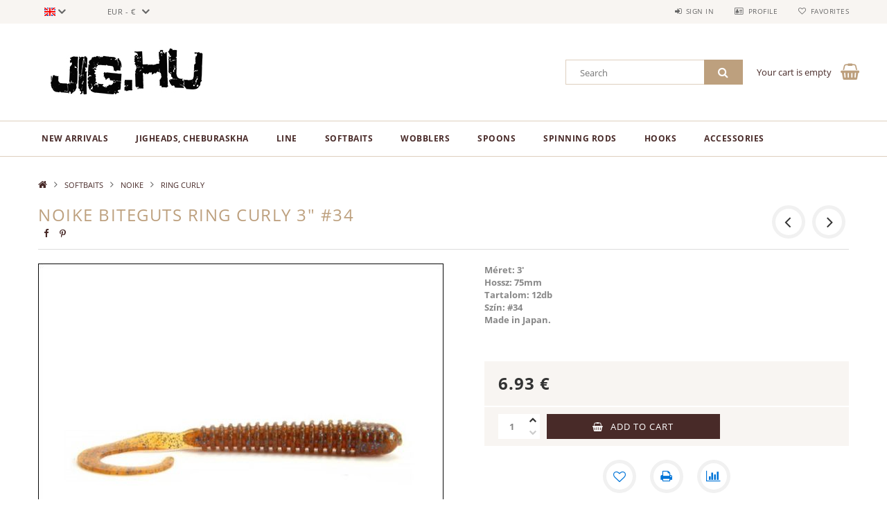

--- FILE ---
content_type: text/html; charset=UTF-8
request_url: http://jig.hu/en/spd/NBRC3_34/NOIKE-BITEGUTS-RING-CURLY-3-34
body_size: 20379
content:
<!DOCTYPE html>
<html lang="en">
<head>
    <meta content="width=device-width, initial-scale=1.0" name="viewport">
    <link rel="preload" href="http://jig.hu/!common_design/own/fonts/opensans/OpenSans-Bold.woff2" as="font" type="font/woff2" crossorigin>
    <link rel="preload" href="http://jig.hu/!common_design/own/fonts/opensans/OpenSans-Regular.woff2" as="font" type="font/woff2" crossorigin>
    <link rel="preload" href="http://jig.hu/!common_design/own/fonts/opensans/opensans.400.700.min.css" as="style">
    <link rel="stylesheet" href="http://jig.hu/!common_design/own/fonts/opensans/opensans.400.700.min.css" media="print" onload="this.media='all'">
    <noscript>
        <link rel="stylesheet" href="http://jig.hu/!common_design/own/fonts/opensans/opensans.400.700.min.css">
    </noscript>
    <meta charset="utf-8">
<meta name="description" content="NOIKE BITEGUTS RING CURLY 3&quot; #34, Méret: 3&#039; Hossz: 75mm Tartalom: 12db Szín: #34 Made in Japan., jig.hu">
<meta name="robots" content="index, follow">
<meta http-equiv="X-UA-Compatible" content="IE=Edge">
<meta property="og:site_name" content="jig.hu" />
<meta property="og:title" content="NOIKE BITEGUTS RING CURLY 3&quot; #34 - jig.hu">
<meta property="og:description" content="NOIKE BITEGUTS RING CURLY 3&quot; #34, Méret: 3&#039; Hossz: 75mm Tartalom: 12db Szín: #34 Made in Japan., jig.hu">
<meta property="og:type" content="product">
<meta property="og:url" content="http://jig.hu/en/spd/NBRC3_34/NOIKE-BITEGUTS-RING-CURLY-3-34">
<meta property="og:image" content="http://jig.hu/img/49310/NBRC3_34/NBRC3_34.jpg">
<meta name="mobile-web-app-capable" content="yes">
<meta name="apple-mobile-web-app-capable" content="yes">
<meta name="MobileOptimized" content="320">
<meta name="HandheldFriendly" content="true">

<title>NOIKE BITEGUTS RING CURLY 3&quot; #34 - jig.hu</title>


<script>
var service_type="shop";
var shop_url_main="http://jig.hu";
var actual_lang="en";
var money_len="2";
var money_thousend=" ";
var money_dec=".";
var shop_id=49310;
var unas_design_url="http:"+"/"+"/"+"jig.hu"+"/"+"!common_design"+"/"+"base"+"/"+"001502"+"/";
var unas_design_code='001502';
var unas_base_design_code='1500';
var unas_design_ver=3;
var unas_design_subver=4;
var unas_shop_url='http://jig.hu/en';
var responsive="yes";
var config_plus=new Array();
config_plus['cart_redirect']=1;
config_plus['money_type']='€';
config_plus['money_type_display']='€';
var lang_text=new Array();

var UNAS = UNAS || {};
UNAS.shop={"base_url":'http://jig.hu',"domain":'jig.hu',"username":'jig.unas.hu',"id":49310,"lang":'en',"currency_type":'€',"currency_code":'EUR',"currency_rate":'0.002618733371043094',"currency_length":2,"base_currency_length":0,"canonical_url":'http://jig.hu/en/spd/NBRC3_34/NOIKE-BITEGUTS-RING-CURLY-3-34'};
UNAS.design={"code":'001502',"page":'artdet'};
UNAS.api_auth="27cf946b949278d1d067206ae0f5c500";
UNAS.customer={"email":'',"id":0,"group_id":0,"without_registration":0};
UNAS.shop["category_id"]="542208";
UNAS.shop["sku"]="NBRC3_34";
UNAS.shop["product_id"]="124717550";
UNAS.shop["only_private_customer_can_purchase"] = false;
 

UNAS.text = {
    "button_overlay_close": `Close`,
    "popup_window": `Popup window`,
    "list": `list`,
    "updating_in_progress": `Update in progress`,
    "updated": `Updated`,
    "is_opened": `open`,
    "is_closed": `Closed`,
    "deleted": `Deleted`,
    "consent_granted": `consent granted`,
    "consent_rejected": `consent denied`,
    "field_is_incorrect": `Invalid field`,
    "error_title": `Error!`,
    "product_variants": `product variants`,
    "product_added_to_cart": `The product has been added to your cart`,
    "product_added_to_cart_with_qty_problem": `Only [qty_added_to_cart] [qty_unit] of the product was added to the cart`,
    "product_removed_from_cart": `Item removed from cart`,
    "reg_title_name": `Name`,
    "reg_title_company_name": `Company name`,
    "number_of_items_in_cart": `Number of items in cart`,
    "cart_is_empty": `Your cart is empty`,
    "cart_updated": `Cart updated`,
    "mandatory": `Required!`
};


UNAS.text["delete_from_compare"]= `Remove from comparison`;
UNAS.text["comparison"]= `Compare`;

UNAS.text["delete_from_favourites"]= `Remove from favorites`;
UNAS.text["add_to_favourites"]= `Add to Favorites`;








window.lazySizesConfig=window.lazySizesConfig || {};
window.lazySizesConfig.loadMode=1;
window.lazySizesConfig.loadHidden=false;

window.dataLayer = window.dataLayer || [];
function gtag(){dataLayer.push(arguments)};
gtag('js', new Date());
</script>

<script src="http://jig.hu/!common_packages/jquery/jquery-3.2.1.js?mod_time=1759314984"></script>
<script src="http://jig.hu/!common_packages/jquery/plugins/migrate/migrate.js?mod_time=1759314984"></script>
<script src="http://jig.hu/!common_packages/jquery/plugins/tippy/popper-2.4.4.min.js?mod_time=1759314984"></script>
<script src="http://jig.hu/!common_packages/jquery/plugins/tippy/tippy-bundle.umd.min.js?mod_time=1759314984"></script>
<script src="http://jig.hu/!common_packages/jquery/plugins/autocomplete/autocomplete.js?mod_time=1759314984"></script>
<script src="http://jig.hu/!common_packages/jquery/plugins/cookie/cookie.js?mod_time=1759314984"></script>
<script src="http://jig.hu/!common_packages/jquery/plugins/tools/tools-1.2.7.js?mod_time=1759314984"></script>
<script src="http://jig.hu/!common_packages/jquery/plugins/lazysizes/lazysizes.min.js?mod_time=1759314984"></script>
<script src="http://jig.hu/!common_packages/jquery/own/shop_common/exploded/common.js?mod_time=1769410771"></script>
<script src="http://jig.hu/!common_packages/jquery/own/shop_common/exploded/common_overlay.js?mod_time=1759314984"></script>
<script src="http://jig.hu/!common_packages/jquery/own/shop_common/exploded/common_shop_popup.js?mod_time=1759314984"></script>
<script src="http://jig.hu/!common_packages/jquery/own/shop_common/exploded/common_start_checkout.js?mod_time=1759314984"></script>
<script src="http://jig.hu/!common_packages/jquery/own/shop_common/exploded/design_1500.js?mod_time=1759314984"></script>
<script src="http://jig.hu/!common_packages/jquery/own/shop_common/exploded/function_change_address_on_order_methods.js?mod_time=1759314984"></script>
<script src="http://jig.hu/!common_packages/jquery/own/shop_common/exploded/function_check_password.js?mod_time=1759314984"></script>
<script src="http://jig.hu/!common_packages/jquery/own/shop_common/exploded/function_check_zip.js?mod_time=1767692285"></script>
<script src="http://jig.hu/!common_packages/jquery/own/shop_common/exploded/function_compare.js?mod_time=1759314984"></script>
<script src="http://jig.hu/!common_packages/jquery/own/shop_common/exploded/function_customer_addresses.js?mod_time=1769410771"></script>
<script src="http://jig.hu/!common_packages/jquery/own/shop_common/exploded/function_delivery_point_select.js?mod_time=1759314984"></script>
<script src="http://jig.hu/!common_packages/jquery/own/shop_common/exploded/function_favourites.js?mod_time=1759314984"></script>
<script src="http://jig.hu/!common_packages/jquery/own/shop_common/exploded/function_infinite_scroll.js?mod_time=1759314984"></script>
<script src="http://jig.hu/!common_packages/jquery/own/shop_common/exploded/function_language_and_currency_change.js?mod_time=1759314984"></script>
<script src="http://jig.hu/!common_packages/jquery/own/shop_common/exploded/function_param_filter.js?mod_time=1764233415"></script>
<script src="http://jig.hu/!common_packages/jquery/own/shop_common/exploded/function_postsale.js?mod_time=1759314984"></script>
<script src="http://jig.hu/!common_packages/jquery/own/shop_common/exploded/function_product_print.js?mod_time=1759314984"></script>
<script src="http://jig.hu/!common_packages/jquery/own/shop_common/exploded/function_product_subscription.js?mod_time=1759314984"></script>
<script src="http://jig.hu/!common_packages/jquery/own/shop_common/exploded/function_recommend.js?mod_time=1759314984"></script>
<script src="http://jig.hu/!common_packages/jquery/own/shop_common/exploded/function_saved_cards.js?mod_time=1759314984"></script>
<script src="http://jig.hu/!common_packages/jquery/own/shop_common/exploded/function_saved_filter_delete.js?mod_time=1759314984"></script>
<script src="http://jig.hu/!common_packages/jquery/own/shop_common/exploded/function_search_smart_placeholder.js?mod_time=1759314984"></script>
<script src="http://jig.hu/!common_packages/jquery/own/shop_common/exploded/function_vote.js?mod_time=1759314984"></script>
<script src="http://jig.hu/!common_packages/jquery/own/shop_common/exploded/page_cart.js?mod_time=1767791927"></script>
<script src="http://jig.hu/!common_packages/jquery/own/shop_common/exploded/page_customer_addresses.js?mod_time=1768291153"></script>
<script src="http://jig.hu/!common_packages/jquery/own/shop_common/exploded/page_order_checkout.js?mod_time=1759314984"></script>
<script src="http://jig.hu/!common_packages/jquery/own/shop_common/exploded/page_order_details.js?mod_time=1759314984"></script>
<script src="http://jig.hu/!common_packages/jquery/own/shop_common/exploded/page_order_methods.js?mod_time=1760086915"></script>
<script src="http://jig.hu/!common_packages/jquery/own/shop_common/exploded/page_order_return.js?mod_time=1759314984"></script>
<script src="http://jig.hu/!common_packages/jquery/own/shop_common/exploded/page_order_send.js?mod_time=1759314984"></script>
<script src="http://jig.hu/!common_packages/jquery/own/shop_common/exploded/page_order_subscriptions.js?mod_time=1759314984"></script>
<script src="http://jig.hu/!common_packages/jquery/own/shop_common/exploded/page_order_verification.js?mod_time=1759314984"></script>
<script src="http://jig.hu/!common_packages/jquery/own/shop_common/exploded/page_product_details.js?mod_time=1759314984"></script>
<script src="http://jig.hu/!common_packages/jquery/own/shop_common/exploded/page_product_list.js?mod_time=1759314984"></script>
<script src="http://jig.hu/!common_packages/jquery/own/shop_common/exploded/page_product_reviews.js?mod_time=1759314984"></script>
<script src="http://jig.hu/!common_packages/jquery/own/shop_common/exploded/page_reg.js?mod_time=1759314984"></script>
<script src="http://jig.hu/!common_packages/jquery/plugins/hoverintent/hoverintent.js?mod_time=1759314984"></script>
<script src="http://jig.hu/!common_packages/jquery/own/shop_tooltip/shop_tooltip.js?mod_time=1759314984"></script>
<script src="http://jig.hu/!common_packages/jquery/plugins/responsive_menu/responsive_menu-unas.js?mod_time=1759314984"></script>
<script src="http://jig.hu/!common_packages/jquery/plugins/slick/slick.js?mod_time=1759314984"></script>
<script src="http://jig.hu/!common_packages/jquery/plugins/perfectscrollbar/perfect-scrollbar.jquery.min.js?mod_time=1759314984"></script>
<script src="http://jig.hu/!common_packages/jquery/plugins/photoswipe/photoswipe.min.js?mod_time=1759314984"></script>
<script src="http://jig.hu/!common_packages/jquery/plugins/photoswipe/photoswipe-ui-default.min.js?mod_time=1759314984"></script>

<link href="http://jig.hu/!common_packages/jquery/plugins/autocomplete/autocomplete.css?mod_time=1759314984" rel="stylesheet" type="text/css">
<link href="http://jig.hu/!common_design/base/001500/css/common.css?mod_time=1763385135" rel="stylesheet" type="text/css">
<link href="http://jig.hu/!common_design/base/001500/css/page_artdet_1.css?mod_time=1759314986" rel="stylesheet" type="text/css">
<link href="http://jig.hu/!common_design/base/001502/css/custom.css?mod_time=1759314986" rel="stylesheet" type="text/css">

<link href="http://jig.hu/en/spd/NBRC3_34/NOIKE-BITEGUTS-RING-CURLY-3-34" rel="canonical">
    <link id="favicon-32x32" rel="icon" type="image/png" href="http://jig.hu/!common_design/own/image/favicon_32x32.png" sizes="32x32">
    <link id="favicon-192x192" rel="icon" type="image/png" href="http://jig.hu/!common_design/own/image/favicon_192x192.png" sizes="192x192">
            <link rel="apple-touch-icon" href="http://jig.hu/!common_design/own/image/favicon_32x32.png" sizes="32x32">
        <link rel="apple-touch-icon" href="http://jig.hu/!common_design/own/image/favicon_192x192.png" sizes="192x192">
        <script>
        gtag('consent', 'default', {
           'ad_storage': 'granted',
           'ad_user_data': 'granted',
           'ad_personalization': 'granted',
           'analytics_storage': 'granted',
           'functionality_storage': 'granted',
           'personalization_storage': 'granted',
           'security_storage': 'granted'
        });

    
        gtag('consent', 'update', {
           'ad_storage': 'granted',
           'ad_user_data': 'granted',
           'ad_personalization': 'granted',
           'analytics_storage': 'granted',
           'functionality_storage': 'granted',
           'personalization_storage': 'granted',
           'security_storage': 'granted'
        });

        </script>
    
    
    
    



    
        <style>
        
            
                .header_logo_img-container img {
                    position: absolute;
                    left: 0;
                    right: 0;
                    bottom: 0;
                    top: 0;
                }
                .header_logo_1_img-wrapper {
                    padding-top: calc(100 / 300 * 100%);
                    position: relative;
                }
                .header_logo_img-wrap-1 {
                    max-width: 100%;
                    width: 300px;
                    margin: 0 auto;
                }
                
                    @media (max-width: 1023.8px) {
                        .header_logo_1_img-wrapper {
                            padding-top: calc(100 / 300 * 100%);
                        }
                        .header_logo_img-wrap-1 {
                            width: 300px;
                        }
                    }
                
                
                    @media (max-width: 767.8px){
                        .header_logo_1_img-wrapper {
                            padding-top: calc(100 / 300 * 100%);
                        }
                        .header_logo_img-wrap-1 {
                            width: 300px;
                        }
                    }
                
                
                    @media (max-width: 479.8px){
                        .header_logo_1_img-wrapper {
                            padding-top: calc(100 / 300 * 100%);
                        }
                        .header_logo_img-wrap-1 {
                            width: 300px;
                        }
                    }
                
            
        
    </style>
    

    


</head>

<body class='design_ver3 design_subver1 design_subver2 design_subver3 design_subver4' id="ud_shop_artdet">
    <div id="fb-root"></div>
    <script>
        window.fbAsyncInit = function() {
            FB.init({
                xfbml            : true,
                version          : 'v22.0'
            });
        };
    </script>
    <script async defer crossorigin="anonymous" src="https://connect.facebook.net/en_US/sdk.js"></script>
    <div id="image_to_cart" style="display:none; position:absolute; z-index:100000;"></div>
<div class="overlay_common overlay_warning" id="overlay_cart_add"></div>
<script>$(document).ready(function(){ overlay_init("cart_add",{"onBeforeLoad":false}); });</script>
<div id="overlay_login_outer"></div>	
	<script>
	$(document).ready(function(){
	    var login_redir_init="";

		$("#overlay_login_outer").overlay({
			onBeforeLoad: function() {
                var login_redir_temp=login_redir_init;
                if (login_redir_act!="") {
                    login_redir_temp=login_redir_act;
                    login_redir_act="";
                }

									$.ajax({
						type: "GET",
						async: true,
						url: "http://jig.hu/shop_ajax/ajax_popup_login.php",
						data: {
							shop_id:"49310",
							lang_master:"en",
                            login_redir:login_redir_temp,
							explicit:"ok",
							get_ajax:"1"
						},
						success: function(data){
							$("#overlay_login_outer").html(data);
							if (unas_design_ver >= 5) $("#overlay_login_outer").modal('show');
							$('#overlay_login1 input[name=shop_pass_login]').keypress(function(e) {
								var code = e.keyCode ? e.keyCode : e.which;
								if(code.toString() == 13) {		
									document.form_login_overlay.submit();		
								}	
							});	
						}
					});
								},
			top: 50,
			mask: {
	color: "#000000",
	loadSpeed: 200,
	maskId: "exposeMaskOverlay",
	opacity: 0.7
},
			closeOnClick: (config_plus['overlay_close_on_click_forced'] === 1),
			onClose: function(event, overlayIndex) {
				$("#login_redir").val("");
			},
			load: false
		});
		
			});
	function overlay_login() {
		$(document).ready(function(){
			$("#overlay_login_outer").overlay().load();
		});
	}
	function overlay_login_remind() {
        if (unas_design_ver >= 5) {
            $("#overlay_remind").overlay().load();
        } else {
            $(document).ready(function () {
                $("#overlay_login_outer").overlay().close();
                setTimeout('$("#overlay_remind").overlay().load();', 250);
            });
        }
	}

    var login_redir_act="";
    function overlay_login_redir(redir) {
        login_redir_act=redir;
        $("#overlay_login_outer").overlay().load();
    }
	</script>  
	<div class="overlay_common overlay_info" id="overlay_remind"></div>
<script>$(document).ready(function(){ overlay_init("remind",[]); });</script>

	<script>
    	function overlay_login_error_remind() {
		$(document).ready(function(){
			load_login=0;
			$("#overlay_error").overlay().close();
			setTimeout('$("#overlay_remind").overlay().load();', 250);	
		});
	}
	</script>  
	<div class="overlay_common overlay_info" id="overlay_newsletter"></div>
<script>$(document).ready(function(){ overlay_init("newsletter",[]); });</script>

<script>
function overlay_newsletter() {
    $(document).ready(function(){
        $("#overlay_newsletter").overlay().load();
    });
}
</script>
<div class="overlay_common overlay_error" id="overlay_script"></div>
<script>$(document).ready(function(){ overlay_init("script",[]); });</script>
    <script>
    $(document).ready(function() {
        $.ajax({
            type: "GET",
            url: "http://jig.hu/shop_ajax/ajax_stat.php",
            data: {master_shop_id:"49310",get_ajax:"1"}
        });
    });
    </script>
    
<div id="responsive_cat_menu"><div id="responsive_cat_menu_content"><script>var responsive_menu='$(\'#responsive_cat_menu ul\').responsive_menu({ajax_type: "GET",ajax_param_str: "cat_key|aktcat",ajax_url: "http://jig.hu/shop_ajax/ajax_box_cat.php",ajax_data: "master_shop_id=49310&lang_master=en&get_ajax=1&type=responsive_call&box_var_name=shop_cat&box_var_already=no&box_var_responsive=yes&box_var_section=content&box_var_highlight=yes&box_var_type=normal&box_var_multilevel_id=responsive_cat_menu",menu_id: "responsive_cat_menu"});'; </script><div class="responsive_menu"><div class="responsive_menu_nav"><div class="responsive_menu_navtop"><div class="responsive_menu_back "></div><div class="responsive_menu_title ">&nbsp;</div><div class="responsive_menu_close "></div></div><div class="responsive_menu_navbottom"></div></div><div class="responsive_menu_content"><ul style="display:none;"><li><a href="http://jig.hu/en/shop_artspec.php?artspec=2" class="text_small">New arrivals</a></li><li><div class="next_level_arrow"></div><span class="ajax_param">695394|542208</span><a href="http://jig.hu/en/sct/695394/JIGHEADS-CHEBURASKHA" class="text_small has_child resp_clickable" onclick="return false;">JIGHEADS, CHEBURASKHA</a></li><li><div class="next_level_arrow"></div><span class="ajax_param">592073|542208</span><a href="http://jig.hu/en/sct/592073/LINE" class="text_small has_child resp_clickable" onclick="return false;">LINE</a></li><li class="active_menu"><div class="next_level_arrow"></div><span class="ajax_param">288432|542208</span><a href="http://jig.hu/en/sct/288432/SOFTBAITS" class="text_small has_child resp_clickable" onclick="return false;">SOFTBAITS</a></li><li><div class="next_level_arrow"></div><span class="ajax_param">800564|542208</span><a href="http://jig.hu/en/sct/800564/WOBBLERS" class="text_small has_child resp_clickable" onclick="return false;">WOBBLERS</a></li><li><div class="next_level_arrow"></div><span class="ajax_param">361169|542208</span><a href="http://jig.hu/en/sct/361169/SPOONS" class="text_small has_child resp_clickable" onclick="return false;">SPOONS</a></li><li><div class="next_level_arrow"></div><span class="ajax_param">882940|542208</span><a href="http://jig.hu/en/sct/882940/SPINNING-RODS" class="text_small has_child resp_clickable" onclick="return false;">SPINNING RODS</a></li><li><div class="next_level_arrow"></div><span class="ajax_param">104450|542208</span><a href="http://jig.hu/en/sct/104450/HOOKS" class="text_small has_child resp_clickable" onclick="return false;">HOOKS</a></li><li><div class="next_level_arrow"></div><span class="ajax_param">322790|542208</span><a href="http://jig.hu/en/sct/322790/ACCESSORIES" class="text_small has_child resp_clickable" onclick="return false;">ACCESSORIES</a></li></ul></div></div></div></div>

<div id="container">
	

    <div id="header">
    	<div id="header_top">
        	<div id="header_top_wrap" class="row">
                <div id="money_lang" class="col-sm-4">                  
                    <div id="lang">
<div id='box_lang_content' class='box_content'>
    
    <div class='box_lang_type_flag current_flag'>
    	<img src="http://jig.hu/!common_design/own/image/icon/flag/svg/en.svg" alt="English" title="English"  width="16"  height="12"   style="width: 16px;"  />
    </div>
    <div class='box_lang_type_flag flag_list'>
        <a id="box_lang_hu" data-lang="hu" href="#" data-uri="/spd/NBRC3_34/NOIKE-BITEGUTS-RING-CURLY-3-34" onclick="location.href='http://jig.hu'+$(this).data('uri')" class="text_small" title="Hungarian" rel="nofollow"><img src="http://jig.hu/!common_design/own/image/icon/flag/svg/hu.svg" alt="Hungarian" title="Hungarian"  width="16"  height="12"   style="width: 16px;" class="box_lang_flag" /></a><a id="box_lang_en" data-lang="en" href="#" data-uri="/en/spd/NBRC3_34/NOIKE-BITEGUTS-RING-CURLY-3-34" onclick="location.href='http://jig.hu'+$(this).data('uri')" class="text_small box_lang_a_select" title="English" rel="nofollow"><img src="http://jig.hu/!common_design/own/image/icon/flag/svg/en.svg" alt="English" title="English"  width="16"  height="12"   style="width: 16px;" class="box_lang_flag_select" /></a>
    </div>
    <script>
		$('.current_flag').click( function(e) {
				$(this).toggleClass('grey');
				$('.flag_list').slideToggle(400);
				e.stopPropagation();
		});
		$('html').click(function() {
			if($('.flag_list').is(':visible')) {
				$('.flag_list').slideUp(400);
			}
			if($('.current_flag').hasClass('grey')) {
				$('.current_flag').removeClass('grey');
			}
		});
	</script>
    
</div>

</div>
                    <div id="money"><div id='box_money_content' class='box_content'>
    <form name="form_moneychange" action="http://jig.hu/en/shop_moneychange.php" method="post">
        <input name="file_back" type="hidden" value="/en/spd/NBRC3_34/NOIKE-BITEGUTS-RING-CURLY-3-34">
        <span class="text_select"><select name="session_money_select" id="session_money_select" onchange="document.form_moneychange.submit();" class="text_normal"><option value="-1" >Ft (HUF)</option><option value="0" selected="selected">EUR - €</option></select></span>
    </form>
</div></div>
                    <div class="clear_fix"></div>
                </div>
                <div class="col-sm-2"></div>
                <div id="header_menu" class="col-sm-6">
                	<ul class="list-inline">
	                    <li class="list-inline-item login">
    
        
            
                <script>
                    function overlay_login() {
                        $(document).ready(function(){
                            $("#overlay_login_outer").overlay().load();
                        });
                    }
                </script>
                <a href="javascript:overlay_login();" class="menu_login">Sign in</a>
            

            
        

        

        

        

    
</li>
        	            <li class="list-inline-item profil"><a href="http://jig.hu/en/shop_order_track.php">Profile</a></li>
                        <li class="list-inline-item fav"><a href="http://jig.hu/en/shop_order_track.php?tab=favourites">Favorites</a></li>
                        <li class="list-inline-item saved_filters"></li>
                        <li class="list-inline-item compare"></li>
                    </ul>
                </div>
                <div class="clear_fix"></div>
        	</div>
        </div>
        
    	<div id="header_content">
        	<div id="header_content_wrap">
                <div id="logo">



    

    
        <div id="header_logo_img" class="js-element header_logo_img-container" data-element-name="header_logo">
            
                
                    <div class="header_logo_img-wrap header_logo_img-wrap-1">
                        <div class="header_logo_1_img-wrapper">
                            <a href="http://jig.hu">
                            <picture>
                                
                                <source media="(max-width: 479.8px)" srcset="http://jig.hu/!common_design/custom/jig.unas.hu/element/layout_hu_header_logo-300x100_1_default.jpg?time=1521809219">
                                <source media="(max-width: 767.8px)" srcset="http://jig.hu/!common_design/custom/jig.unas.hu/element/layout_hu_header_logo-300x100_1_default.jpg?time=1521809219">
                                <source media="(max-width: 1023.8px)" srcset="http://jig.hu/!common_design/custom/jig.unas.hu/element/layout_hu_header_logo-300x100_1_default.jpg?time=1521809219">
                                <img fetchpriority="high" width="300" height="100"
                                     src="http://jig.hu/!common_design/custom/jig.unas.hu/element/layout_hu_header_logo-300x100_1_default.jpg?time=1521809219" alt="jig.hu"
                                     
                                >
                            </picture>
                            </a>
                        </div>
                    </div>
                
                
            
        </div>
    

</div>
                <div id="header_banner"></div>
                <div id="header_content_right">
	                <div id="search"><div id="box_search_content" class="box_content browser-is-chrome">
    <form name="form_include_search" id="form_include_search" action="http://jig.hu/en/shop_search.php" method="get">
        <div class="box_search_field">
            <input data-stay-visible-breakpoint="1000" name="search" id="box_search_input" type="text" pattern=".{3,100}"
                   maxlength="100" class="text_small ac_input js-search-input" title="Please enter a longer search term."
                   placeholder="Search" autocomplete="off"
                   required
            >
        </div>
        <button class="box_search_button fa fa-search" type="submit" title="Search"></button>
    </form>
</div>
<script>
/* CHECK SEARCH INPUT CONTENT  */
function checkForInput(element) {
    let thisEl = $(element);
    let tmpval = thisEl.val();
    thisEl.toggleClass('not-empty', tmpval.length >= 1);
    thisEl.toggleClass('search-enable', tmpval.length >= 3);
}
/* CHECK SEARCH INPUT CONTENT  */
$('#box_search_input').on('blur change keyup', function() {
    checkForInput(this);
});
</script>
<script>
    $(document).ready(function(){
        $(document).on('smartSearchInputLoseFocus', function(){
            if ($('.js-search-smart-autocomplete').length>0) {
                setTimeout(function () {
                    let height = $(window).height() - ($('.js-search-smart-autocomplete').offset().top - $(window).scrollTop()) - 20;
                    $('.search-smart-autocomplete').css('max-height', height + 'px');
                }, 300);
            }
        });
    });
</script></div>
                    <div id="cart"><div id='box_cart_content' class='box_content'>




<div id="box_cart_content_full">
    <div class='box_cart_item'>
        <a href="http://jig.hu/en/shop_cart.php">
    
                
    
                
                    <span class='box_cart_empty'>Your cart is empty</span>
                    
                
    
        </a>
    </div>
    
    	
    
</div>


<div class="box_cart_itemlist">
    
    <div class="box_cart_itemlist_list">
        
    </div>
    
    
    <div class="box_cart_sum_row">
        
            <div class='box_cart_price_label'>Total:</div>
        
        
            <div class='box_cart_price'><span class='text_color_fault'>0 €</span></div>
        
        <div class='clear_fix'></div>
	</div>

    
    <div class='box_cart_button'><input name="Button" type="button" value="Order" onclick="location.href='http://jig.hu/en/shop_cart.php'"></div>
    
    
</div>



</div>


    <script>
        $("#box_cart_content_full").click(function() {
            document.location.href="http://jig.hu/en/shop_cart.php";
        });
		$(document).ready (function() {
			$('#cart').hoverIntent({
                over: function () {
                    $(this).find('.box_cart_itemlist').stop(true).slideDown(400, function () {
                        $('.box_cart_itemlist_list').perfectScrollbar();
                    });
                },
                out: function () {
                    $(this).find('.box_cart_itemlist').slideUp(400);
                },
                interval: 100,
                sensitivity: 6,
                timeout: 1000
            });
		});
    </script>
</div>
                </div>
                <div class="clear_fix"></div>
        	</div>
        </div>	
        
        <div id="header_bottom">
        	<div id="header_bottom_wrap">
            	<ul id="mainmenu">
                	
<li class="catmenu_spec" data-id="new">
    <a href="http://jig.hu/en/shop_artspec.php?artspec=2">New arrivals</a>

    
</li>

<li data-id="695394">
    <a href="http://jig.hu/en/sct/695394/JIGHEADS-CHEBURASKHA">JIGHEADS, CHEBURASKHA</a>

    
	<div class="catmenu_lvl2_outer">
        <ul class="catmenu_lvl2 ">
        	
	
	<li data-id="771109">
    	<a href="http://jig.hu/en/sct/771109/CHEBURASHKA">CHEBURASHKA</a>
		


<ul class="catmenu_lvl3"> 
	
	<li data-id="678178">
    	<a href="http://jig.hu/en/spl/678178/CHEBURASHKA-JIGHEADS">CHEBURASHKA JIGHEADS</a>
	</li>
	
	<li data-id="498480">
    	<a href="http://jig.hu/en/spl/498480/TUNGSTEN-CSEBURASKA-JIG">TUNGSTEN CSEBURASKA JIG </a>
	</li>
	
	<li data-id="123295">
    	<a href="http://jig.hu/en/spl/123295/TUNGSTEN-CHEBURASHKA-JIGHEAD">TUNGSTEN CHEBURASHKA JIGHEAD</a>
	</li>
	
    

</ul>

	</li>
	
	<li data-id="388360">
    	<a href="http://jig.hu/en/sct/388360/JIGHEADS">JIGHEADS</a>
		


<ul class="catmenu_lvl3"> 
	
	<li data-id="835062">
    	<a href="http://jig.hu/en/spl/835062/TUNGSTEN-JIGHEADS">TUNGSTEN JIGHEADS</a>
	</li>
	
	<li data-id="803023">
    	<a href="http://jig.hu/en/spl/803023/TUNGSTEN-JIGFEJ-II">TUNGSTEN JIGFEJ II.</a>
	</li>
	
	<li data-id="709142">
    	<a href="http://jig.hu/en/spl/709142/JIGHEADS-with-OWNER-HOOKS">JIGHEADS with OWNER HOOKS</a>
	</li>
	
	<li data-id="907693">
    	<a href="http://jig.hu/en/spl/907693/LEAD-JIG-HEADS-COPPER-COATED">LEAD JIG HEADS COPPER COATED </a>
	</li>
	
	<li data-id="247281">
    	<a href="http://jig.hu/en/sct/247281/UL-JIGFEJ-TICT">UL JIGFEJ (TICT)</a>
	</li>
	
    
    <li class="catmenu_more"><a href="http://jig.hu/en/sct/388360/JIGHEADS">More</a></li>
    

</ul>

	</li>
	
	<li data-id="637734">
    	<a href="http://jig.hu/en/sct/637734/DROP-SHOT">DROP SHOT</a>
		


<ul class="catmenu_lvl3"> 
	
	<li data-id="259684">
    	<a href="http://jig.hu/en/spl/259684/TUNGSTEN-DROP-SHOT-csepp">TUNGSTEN DROP SHOT csepp</a>
	</li>
	
	<li data-id="325529">
    	<a href="http://jig.hu/en/spl/325529/TUNGSTEN-DROP-SHOT-rud">TUNGSTEN DROP SHOT rúd</a>
	</li>
	
	<li data-id="841939">
    	<a href="http://jig.hu/en/spl/841939/OLOM-DROP-SHOT-csepp">ÓLOM DROP SHOT csepp </a>
	</li>
	
    

</ul>

	</li>
	

        </ul>
        
	</div>
    
</li>

<li data-id="592073">
    <a href="http://jig.hu/en/sct/592073/LINE">LINE</a>

    
	<div class="catmenu_lvl2_outer">
        <ul class="catmenu_lvl2 ">
        	
	
	<li data-id="793400">
    	<a href="http://jig.hu/en/sct/793400/PE-LINE">PE LINE</a>
		


<ul class="catmenu_lvl3"> 
	
	<li data-id="615650">
    	<a href="http://jig.hu/en/sct/615650/VARIVAS">VARIVAS</a>
	</li>
	
	<li data-id="545422">
    	<a href="http://jig.hu/en/sct/545422/TICT">TICT</a>
	</li>
	
    

</ul>

	</li>
	
	<li data-id="459525">
    	<a href="http://jig.hu/en/sct/459525/MONOFIL-ZSINOR">MONOFIL ZSINÓR</a>
		


<ul class="catmenu_lvl3"> 
	
	<li data-id="179784">
    	<a href="http://jig.hu/en/sct/179784/VARIVAS">VARIVAS</a>
	</li>
	
	<li data-id="781520">
    	<a href="http://jig.hu/en/sct/781520/TICT">TICT</a>
	</li>
	
    

</ul>

	</li>
	
	<li data-id="325523">
    	<a href="http://jig.hu/en/sct/325523/FLUOROCARBON-LINE">FLUOROCARBON LINE</a>
		


<ul class="catmenu_lvl3"> 
	
	<li data-id="790142">
    	<a href="http://jig.hu/en/sct/790142/VARIVAS">VARIVAS</a>
	</li>
	
	<li data-id="411562">
    	<a href="http://jig.hu/en/sct/411562/TICT">TICT</a>
	</li>
	
	<li data-id="716862">
    	<a href="http://jig.hu/en/sct/716862/YGK">YGK</a>
	</li>
	
	<li data-id="202534">
    	<a href="http://jig.hu/en/sct/202534/TEAM-SALMO">TEAM SALMO</a>
	</li>
	
    

</ul>

	</li>
	

        </ul>
        
	</div>
    
</li>

<li data-id="288432">
    <a href="http://jig.hu/en/sct/288432/SOFTBAITS">SOFTBAITS</a>

    
	<div class="catmenu_lvl2_outer">
        <ul class="catmenu_lvl2 ">
        	
	
	<li data-id="287658">
    	<a href="http://jig.hu/en/sct/287658/NOIKE">NOIKE</a>
		


<ul class="catmenu_lvl3"> 
	
	<li data-id="193641">
    	<a href="http://jig.hu/en/spl/193641/SMOKIN-SWIMMER">SMOKIN SWIMMER</a>
	</li>
	
	<li data-id="339370">
    	<a href="http://jig.hu/en/spl/339370/WOBBLE-SHAD">WOBBLE SHAD</a>
	</li>
	
	<li data-id="542208">
    	<a href="http://jig.hu/en/spl/542208/RING-CURLY">RING CURLY</a>
	</li>
	
	<li data-id="163067">
    	<a href="http://jig.hu/en/spl/163067/REDBEE">REDBEE</a>
	</li>
	
    

</ul>

	</li>
	
	<li data-id="794314">
    	<a href="http://jig.hu/en/sct/794314/BAIT-BREATH">BAIT BREATH</a>
		


<ul class="catmenu_lvl3"> 
	
	<li data-id="829409">
    	<a href="http://jig.hu/en/spl/829409/T-T-SHAD">T.T SHAD</a>
	</li>
	
	<li data-id="393101">
    	<a href="http://jig.hu/en/spl/393101/CURLY-GRUB">CURLY GRUB</a>
	</li>
	
	<li data-id="781581">
    	<a href="http://jig.hu/en/spl/781581/U30-FISH-CURLY">U30 FISH CURLY</a>
	</li>
	
	<li data-id="704921">
    	<a href="http://jig.hu/en/spl/704921/O-GO-KYU">O-GO-KYU</a>
	</li>
	
	<li data-id="347825">
    	<a href="http://jig.hu/en/spl/347825/FISH-TAIL-RINGER">FISH TAIL RINGER</a>
	</li>
	
    
    <li class="catmenu_more"><a href="http://jig.hu/en/sct/794314/BAIT-BREATH">More</a></li>
    

</ul>

	</li>
	
	<li data-id="282619">
    	<a href="http://jig.hu/en/sct/282619/TICT">TICT</a>
		


<ul class="catmenu_lvl3"> 
	
	<li data-id="511368">
    	<a href="http://jig.hu/en/spl/511368/SPIRAL-CLAW">SPIRAL CLAW</a>
	</li>
	
	<li data-id="189965">
    	<a href="http://jig.hu/en/spl/189965/BRILLIANT-15">BRILLIANT 1,5&quot;</a>
	</li>
	
	<li data-id="496692">
    	<a href="http://jig.hu/en/spl/496692/BRILLIANT-2039">BRILLIANT 2&#039;</a>
	</li>
	
	<li data-id="980060">
    	<a href="http://jig.hu/en/spl/980060/BRILLIANT-2-5039">BRILLIANT 2.5&#039;</a>
	</li>
	
	<li data-id="634187">
    	<a href="http://jig.hu/en/spl/634187/VIVID-RIZARD-TAIL">VIVID RIZARD TAIL</a>
	</li>
	
    
    <li class="catmenu_more"><a href="http://jig.hu/en/sct/282619/TICT">More</a></li>
    

</ul>

	</li>
	
	<li data-id="877342">
    	<a href="http://jig.hu/en/sct/877342/CRAZY-FISH">CRAZY FISH</a>
		


<ul class="catmenu_lvl3"> 
	
	<li data-id="568637">
    	<a href="http://jig.hu/en/spl/568637/POLARIS">POLARIS</a>
	</li>
	
	<li data-id="726632">
    	<a href="http://jig.hu/en/spl/726632/VIBRO-WORM">VIBRO WORM</a>
	</li>
	
    

</ul>

	</li>
	
	<li data-id="276138">
    	<a href="http://jig.hu/en/sct/276138/OWNER">OWNER</a>
		


<ul class="catmenu_lvl3"> 
	
	<li data-id="535737">
    	<a href="http://jig.hu/en/spl/535737/OWNER-CULTIVA-ROCKN-BAIT">OWNER CULTIVA ROCK´N BAIT</a>
	</li>
	
    

</ul>

	</li>
	
	<li data-id="609677">
    	<a href="http://jig.hu/en/sct/609677/GAMBLER">GAMBLER </a>
		


<ul class="catmenu_lvl3"> 
	
	<li data-id="971627">
    	<a href="http://jig.hu/en/spl/971627/GAMBLER-LITTLE-EZ-375">GAMBLER LITTLE EZ 3,75&quot;</a>
	</li>
	
	<li data-id="257544">
    	<a href="http://jig.hu/en/spl/257544/GAMBLER-TZ-Swimmer-3039">GAMBLER TZ Swimmer 3&#039;</a>
	</li>
	
    

</ul>

	</li>
	
	<li data-id="199320">
    	<a href="http://jig.hu/en/sct/199320/LUCKY-JOHN">LUCKY JOHN</a>
		


<ul class="catmenu_lvl3"> 
	
	<li data-id="275321">
    	<a href="http://jig.hu/en/spl/275321/LUCKY-JOHN-MAKORA-SHAD-TAIL">LUCKY JOHN MAKORA SHAD TAIL</a>
	</li>
	
	<li data-id="308751">
    	<a href="http://jig.hu/en/spl/308751/LUCKY-JOHN-TIOGA">LUCKY JOHN TIOGA</a>
	</li>
	
	<li data-id="279788">
    	<a href="http://jig.hu/en/spl/279788/LUCKY-JOHN-Mr-GREEDY">LUCKY JOHN   Mr. GREEDY</a>
	</li>
	
	<li data-id="678399">
    	<a href="http://jig.hu/en/spl/678399/LUCKY-JOHN-CHUNK-TAIL">LUCKY JOHN CHUNK TAIL</a>
	</li>
	
	<li data-id="861489">
    	<a href="http://jig.hu/en/spl/861489/LUCKY-JOHN-J-I-B-TAIL">LUCKY JOHN  J.I.B. TAIL</a>
	</li>
	
    
    <li class="catmenu_more"><a href="http://jig.hu/en/sct/199320/LUCKY-JOHN">More</a></li>
    

</ul>

	</li>
	
	<li data-id="271388">
    	<a href="http://jig.hu/en/sct/271388/SAWAMURA">SAWAMURA</a>
		


<ul class="catmenu_lvl3"> 
	
	<li data-id="245841">
    	<a href="http://jig.hu/en/spl/245841/SAWAMURA-One039up-shad">SAWAMURA One&#039;up shad</a>
	</li>
	
    

</ul>

	</li>
	
	<li data-id="994417">
    	<a href="http://jig.hu/en/spl/994417/JIG-HU-REAL-FISH">JIG.HU REAL FISH</a>
		
	</li>
	

        </ul>
        
	</div>
    
</li>

<li data-id="800564">
    <a href="http://jig.hu/en/sct/800564/WOBBLERS">WOBBLERS</a>

    
	<div class="catmenu_lvl2_outer">
        <ul class="catmenu_lvl2 ">
        	
	
	<li data-id="386307">
    	<a href="http://jig.hu/en/sct/386307/LUCKY-CRAFT">LUCKY CRAFT</a>
		


<ul class="catmenu_lvl3"> 
	
	<li data-id="410674">
    	<a href="http://jig.hu/en/spl/410674/LUCKY-CRAFT-POINTER-65">LUCKY CRAFT POINTER 65</a>
	</li>
	
	<li data-id="258805">
    	<a href="http://jig.hu/en/spl/258805/LUCKY-CRAFT-POINTER-78">LUCKY CRAFT POINTER 78</a>
	</li>
	
	<li data-id="446801">
    	<a href="http://jig.hu/en/spl/446801/LUCKY-CRAFT-SLENDER-POINTER-82MR">LUCKY CRAFT SLENDER POINTER 82MR</a>
	</li>
	
	<li data-id="754586">
    	<a href="http://jig.hu/en/spl/754586/LUCKY-CRAFT-STAYSEE-60">LUCKY CRAFT STAYSEE 60</a>
	</li>
	
    

</ul>

	</li>
	
	<li data-id="831697">
    	<a href="http://jig.hu/en/sct/831697/OWNER">OWNER </a>
		


<ul class="catmenu_lvl3"> 
	
	<li data-id="477301">
    	<a href="http://jig.hu/en/spl/477301/CT-SELECTION-MINOW">CT SELECTION MINOW</a>
	</li>
	
	<li data-id="639901">
    	<a href="http://jig.hu/en/spl/639901/MIRA-SHAD">MIRA SHAD</a>
	</li>
	
    

</ul>

	</li>
	
	<li data-id="331052">
    	<a href="http://jig.hu/en/spl/331052/FISH-ARROW">FISH ARROW</a>
		
	</li>
	

        </ul>
        
	</div>
    
</li>

<li data-id="361169">
    <a href="http://jig.hu/en/sct/361169/SPOONS">SPOONS</a>

    
	<div class="catmenu_lvl2_outer">
        <ul class="catmenu_lvl2 ">
        	
	
	<li data-id="256231">
    	<a href="http://jig.hu/en/sct/256231/UL-spoons">UL spoons</a>
		


<ul class="catmenu_lvl3"> 
	
	<li data-id="635506">
    	<a href="http://jig.hu/en/sct/635506/SV-LURES">SV LURES</a>
	</li>
	
	<li data-id="874817">
    	<a href="http://jig.hu/en/spl/874817/LUCKY-JOHN">LUCKY JOHN</a>
	</li>
	
    

</ul>

	</li>
	

        </ul>
        
	</div>
    
</li>

<li data-id="882940">
    <a href="http://jig.hu/en/sct/882940/SPINNING-RODS">SPINNING RODS</a>

    
	<div class="catmenu_lvl2_outer">
        <ul class="catmenu_lvl2 ">
        	
	
	<li data-id="428671">
    	<a href="http://jig.hu/en/sct/428671/TICT">TICT</a>
		


<ul class="catmenu_lvl3"> 
	
	<li data-id="317309">
    	<a href="http://jig.hu/en/spl/317309/TICT-ICE-CUBE">TICT ICE CUBE</a>
	</li>
	
	<li data-id="576443">
    	<a href="http://jig.hu/en/spl/576443/TICT-SRAM-EXR">TICT SRAM EXR</a>
	</li>
	
    

</ul>

	</li>
	
	<li data-id="981963">
    	<a href="http://jig.hu/en/sct/981963/VARIVAS">VARIVAS</a>
		


<ul class="catmenu_lvl3"> 
	
	<li data-id="785261">
    	<a href="http://jig.hu/en/spl/785261/VARIVAS-Violente-VLL-pergetobot">VARIVAS Violente VLL pergetőbot</a>
	</li>
	
	<li data-id="897656">
    	<a href="http://jig.hu/en/spl/897656/VARIVAS-Violente-VLE-pergetobot">VARIVAS Violente VLE pergetőbot</a>
	</li>
	
	<li data-id="186298">
    	<a href="http://jig.hu/en/spl/186298/VARIVAS-Violente-VLE-EGING-pergetobot">VARIVAS  Violente VLE EGING pergetőbot</a>
	</li>
	
    

</ul>

	</li>
	
	<li data-id="696019">
    	<a href="http://jig.hu/en/sct/696019/YAMAGA-BLANKS">YAMAGA BLANKS</a>
		


<ul class="catmenu_lvl3"> 
	
	<li data-id="565095">
    	<a href="http://jig.hu/en/spl/565095/BLUE-CURRENT-TZ-NANO">BLUE CURRENT TZ NANO</a>
	</li>
	
    

</ul>

	</li>
	
	<li data-id="563171">
    	<a href="http://jig.hu/en/spl/563171/GRAPHITELEADER">GRAPHITELEADER</a>
		
	</li>
	

        </ul>
        
	</div>
    
</li>

<li data-id="104450">
    <a href="http://jig.hu/en/sct/104450/HOOKS">HOOKS</a>

    
	<div class="catmenu_lvl2_outer">
        <ul class="catmenu_lvl2 ">
        	
	
	<li data-id="528766">
    	<a href="http://jig.hu/en/sct/528766/CHEBURASHKA-hooks">CHEBURASHKA hooks</a>
		


<ul class="catmenu_lvl3"> 
	
	<li data-id="538300">
    	<a href="http://jig.hu/en/spl/538300/OWNER-hooks">OWNER hooks</a>
	</li>
	
	<li data-id="803615">
    	<a href="http://jig.hu/en/sct/803615/VARIVAS-Nogales">VARIVAS  (Nogales)</a>
	</li>
	
	<li data-id="689849">
    	<a href="http://jig.hu/en/spl/689849/Orosz-csebu-horog">Orosz csebu. horog</a>
	</li>
	
	<li data-id="708303">
    	<a href="http://jig.hu/en/spl/708303/KETTES-CHEBURASKA-HOROG">KETTES CHEBURASKA HOROG</a>
	</li>
	
    

</ul>

	</li>
	
	<li data-id="423657">
    	<a href="http://jig.hu/en/sct/423657/OFFSET-hooks">OFFSET hooks</a>
		


<ul class="catmenu_lvl3"> 
	
	<li data-id="830296">
    	<a href="http://jig.hu/en/spl/830296/VARIVAS-Nogales-Hooking-Master-Light-Class-Limited">VARIVAS Nogales Hooking Master Light Class Limited Edition</a>
	</li>
	
	<li data-id="156972">
    	<a href="http://jig.hu/en/spl/156972/NOGALES-HOOKING-MASTER-HEAVY-CLASS-LiMITED-EDITION"> NOGALES HOOKING MASTER HEAVY CLASS LiMITED EDITION</a>
	</li>
	
	<li data-id="571204">
    	<a href="http://jig.hu/en/spl/571204/VARIVAS-Gran-Hooking-Master-Light-Class">VARIVAS Gran Hooking Master Light Class</a>
	</li>
	
	<li data-id="262077">
    	<a href="http://jig.hu/en/spl/262077/VARIVAS-Gran-Hooking-Master-Haevy-Class">VARIVAS Gran Hooking Master Haevy Class</a>
	</li>
	
	<li data-id="894841">
    	<a href="http://jig.hu/en/spl/894841/VARIVAS-Nogales-Second-Bite-Light-Class">VARIVAS Nogales Second Bite Light Class</a>
	</li>
	
    
    <li class="catmenu_more"><a href="http://jig.hu/en/sct/423657/OFFSET-hooks">More</a></li>
    

</ul>

	</li>
	
	<li data-id="984982">
    	<a href="http://jig.hu/en/sct/984982/SZAKALL-NELKULI-HORGOK">SZAKÁLL NÉLKÜLI HORGOK</a>
		


<ul class="catmenu_lvl3"> 
	
	<li data-id="144570">
    	<a href="http://jig.hu/en/spl/144570/VARIVAS-CANVAS">VARIVAS CANVAS</a>
	</li>
	
    

</ul>

	</li>
	
	<li data-id="860936">
    	<a href="http://jig.hu/en/spl/860936/MICROJIG-HOROG">MICROJIG HOROG</a>
		
	</li>
	
	<li data-id="151541">
    	<a href="http://jig.hu/en/spl/151541/HARMAS-HOROG">HÁRMAS HOROG</a>
		
	</li>
	

        </ul>
        
	</div>
    
</li>

<li data-id="322790">
    <a href="http://jig.hu/en/sct/322790/ACCESSORIES">ACCESSORIES</a>

    
	<div class="catmenu_lvl2_outer">
        <ul class="catmenu_lvl2 ">
        	
	
	<li data-id="766953">
    	<a href="http://jig.hu/en/sct/766953/EGYEBB-KIEGESZITOK">EGYÉBB KIEGÉSZÍTŐK</a>
		


<ul class="catmenu_lvl3"> 
	
	<li data-id="671439">
    	<a href="http://jig.hu/en/spl/671439/DROTELOKEK">DRÓTELŐKÉK</a>
	</li>
	
	<li data-id="278632">
    	<a href="http://jig.hu/en/spl/278632/OLOMTUSKE">ÓLOMTÜSKE</a>
	</li>
	
	<li data-id="555781">
    	<a href="http://jig.hu/en/spl/555781/TUNGSTEN-TUSKE">TUNGSTEN TÜSKE</a>
	</li>
	
	<li data-id="454527">
    	<a href="http://jig.hu/en/spl/454527/FOGOK">FOGÓK</a>
	</li>
	
	<li data-id="721818">
    	<a href="http://jig.hu/en/spl/721818/MUCSALITARTO-DOBOZOK">MŰCSALITARTÓ DOBOZOK</a>
	</li>
	
    
    <li class="catmenu_more"><a href="http://jig.hu/en/sct/766953/EGYEBB-KIEGESZITOK">More</a></li>
    

</ul>

	</li>
	
	<li data-id="119956">
    	<a href="http://jig.hu/en/sct/119956/KAPCSOK-KULCSKARIKAK-stb">KAPCSOK, KULCSKARIKÁK, stb.</a>
		


<ul class="catmenu_lvl3"> 
	
	<li data-id="892350">
    	<a href="http://jig.hu/en/sct/892350/KAPCSOK">KAPCSOK</a>
	</li>
	
	<li data-id="713990">
    	<a href="http://jig.hu/en/sct/713990/NOT-A-KNOT">NOT A KNOT</a>
	</li>
	
	<li data-id="363793">
    	<a href="http://jig.hu/en/spl/363793/LA-CLIP">LA CLIP</a>
	</li>
	
	<li data-id="482108">
    	<a href="http://jig.hu/en/spl/482108/KULCSKARIKA">KULCSKARIKA</a>
	</li>
	
    

</ul>

	</li>
	
	<li data-id="330477">
    	<a href="http://jig.hu/en/spl/330477/AJANDEKUTALVANY">AJÁNDÉKUTALVÁNY</a>
		
	</li>
	

        </ul>
        
	</div>
    
</li>

                	
                </ul>
                <div class="clear_fix"></div>
                <div id="mobile_mainmenu">
                	<div class="mobile_mainmenu_icon" id="mobile_cat_icon"></div>
                    <div class="mobile_mainmenu_icon" id="mobile_filter_icon"></div>
                    <div class="mobile_mainmenu_icon" id="mobile_search_icon"></div>
                    <div class="mobile_mainmenu_icon" id="mobile_cart_icon"><div id="box_cart_content2">





<div class="box_cart_itemlist">
    
    
    <div class="box_cart_sum_row">
        
        
            <div class='box_cart_price'><span class='text_color_fault'>0 €</span></div>
        
        <div class='clear_fix'></div>
	</div>

    
    
</div>


	<div class='box_cart_item'>
        <a href='http://jig.hu/en/shop_cart.php'>
                

                
                    
                    
                        
                        0
                    
                
        </a>
    </div>
    
    	
    





    <script>
        $("#mobile_cart_icon").click(function() {
            document.location.href="http://jig.hu/en/shop_cart.php";
        });
		$(document).ready (function() {
			$('#cart').hoverIntent({
                over: function () {
                    $(this).find('.box_cart_itemlist').stop(true).slideDown(400, function () {
                        $('.box_cart_itemlist_list').perfectScrollbar();
                    });
                },
                out: function () {
                    $(this).find('.box_cart_itemlist').slideUp(400);
                },
                interval: 100,
                sensitivity: 6,
                timeout: 1000
            });
		});
    </script>
</div></div>
                </div>
        	</div>
        </div>
        
    </div>

    <div id="content">
        <div id="content_wrap_nobox" class="col-sm-12">    
            <div id="body">
                <div id='breadcrumb'><a href="http://jig.hu/en/sct/0/" class="text_small breadcrumb_item breadcrumb_main">Main Category</a><span class='breadcrumb_sep'> &gt;</span><a href="http://jig.hu/en/sct/288432/SOFTBAITS" class="text_small breadcrumb_item">SOFTBAITS</a><span class='breadcrumb_sep'> &gt;</span><a href="http://jig.hu/en/sct/287658/NOIKE" class="text_small breadcrumb_item">NOIKE</a><span class='breadcrumb_sep'> &gt;</span><a href="http://jig.hu/en/spl/542208/RING-CURLY" class="text_small breadcrumb_item">RING CURLY</a></div>
                <div id="body_title"></div>	
                <div class="clear_fix"></div>                   
                <div id="body_container"><div id='page_content_outer'>























<script>
            var $activeProductImg = '.page_artdet_1_pic .slider-for .slick-slide img';
        var $productImgContainer = '.page_artdet_1_pic .slider-for';
        var $slickContainerThumbs = '.page_artdet_1_pic .slider-nav';
        var $clickElementToInitPs = '.slick-slide';
    
        var initPhotoSwipeFromDOM = function() {
			
            var $pswp = $('.pswp')[0];
            var $psDatas = $('.photoSwipeDatas');
            var image = [];

            $psDatas.each( function() {
                var $pics     = $(this),
                        getItems = function() {
                            var items = [];
                            $pics.find('a').each(function() {
                                var $href   = $(this).attr('href'),
                                        $size   = $(this).data('size').split('x'),
                                        $width  = $size[0],
                                        $height = $size[1];

                                var item = {
                                    src : $href,
                                    w   : $width,
                                    h   : $height
                                }

                                items.push(item);
                            });
                            return items;
                        }

                var items = getItems();

                $($productImgContainer).on('click', $clickElementToInitPs, function(event) {
                    event.preventDefault();

                    var $index = $(this).index();
                    var options = {
                        index: $index,
                        history: false,
                        bgOpacity: 0.5,
                        shareEl: false,
                        showHideOpacity: false,
                        getThumbBoundsFn: function(index) {
                            var thumbnail = document.querySelectorAll($activeProductImg)[index];
                            var activeBigPicRatio = items[index].w / items[index].h;
                            var pageYScroll = window.pageYOffset || document.documentElement.scrollTop;
                            var rect = thumbnail.getBoundingClientRect();
                            var offsetY = (rect.height - (rect.height / activeBigPicRatio)) / 2;
                            return {x:rect.left, y:rect.top + pageYScroll + offsetY, w:rect.width};
                        },
                        getDoubleTapZoom: function(isMouseClick, item) {
                            if(isMouseClick) {
                                return 1;
                            } else {
                                return item.initialZoomLevel < 0.7 ? 1 : 1.5;
                            }
                        }
                    }

                    var photoSwipe = new PhotoSwipe($pswp, PhotoSwipeUI_Default, items, options);
                    photoSwipe.init();

                                        var psIndex = photoSwipe.getCurrentIndex();

                    photoSwipe.listen('initialZoomIn', function() {
                        $($productImgContainer).slick("slickSetOption", "asNavFor", "", false);
                    });


                    photoSwipe.listen('initialZoomOut', function() {
                        $($productImgContainer).slick("slickSetOption", "asNavFor", $slickContainerThumbs, false);
                    });

                    photoSwipe.listen('afterChange', function() {
                        psIndex = photoSwipe.getCurrentIndex();

                        $(".slick-slide.slick-current", $slickContainerThumbs).removeClass('slick-current');
                        $(".slick-slide[data-slick-index="+psIndex+"]", $slickContainerThumbs).addClass('slick-current');

                        $($productImgContainer).slick("slickGoTo", psIndex);
                    });
                                    });


            });
        };
</script>

<div id='page_artdet_content' class='page_content'>

    <script>
<!--
var lang_text_warning=`Attention!`
var lang_text_required_fields_missing=`Please fill in all required fields!`
function formsubmit_artdet() {
   cart_add("NBRC3_34","",null,1)
}
$(document).ready(function(){
	select_base_price("NBRC3_34",1);
	
	
});
// -->
</script>


        <div class='page_artdet_content_inner'>

        <div id="page_artdet_1_head">
            <div class='page_artdet_1_name'>
            <h1>NOIKE BITEGUTS RING CURLY 3&quot; #34
</h1>
                                                    <div id="page_artdet_social_icon">
                                                <div class='page_artdet_social_icon_div' id='page_artdet_social_icon_facebook' onclick='window.open("http://www.facebook.com/sharer.php?u=http%3A%2F%2Fjig.hu%2Fen%2Fspd%2FNBRC3_34%2FNOIKE-BITEGUTS-RING-CURLY-3-34")' title='Facebook'></div><div class='page_artdet_social_icon_div' id='page_artdet_social_icon_pinterest' onclick='window.open("http://www.pinterest.com/pin/create/button/?url=http%3A%2F%2Fjig.hu%2Fen%2Fspd%2FNBRC3_34%2FNOIKE-BITEGUTS-RING-CURLY-3-34&media=http%3A%2F%2Fjig.hu%2Fimg%2F49310%2FNBRC3_34%2FNBRC3_34.jpg&description=NOIKE+BITEGUTS+RING+CURLY+3%26quot%3B+%2334")' title='Pinterest'></div><div style='width:5px; height:20px;' class='page_artdet_social_icon_div page_artdet_social_icon_space'><!-- --></div>
                        
                                                <div class="fb-like" data-href="http://jig.hu/en/spd/NBRC3_34/NOIKE-BITEGUTS-RING-CURLY-3-34" data-width="95" data-layout="button_count" data-action="like" data-size="small" data-share="false" data-lazy="true"></div><style type="text/css">.fb-like.fb_iframe_widget > span { height: 21px !important; }</style>
                                                <div class="clear_fix"></div>
                    </div>
                                <div class='clear_fix'></div>
            </div>
            <div id="page_artdet_properties">
                
                
                
                                <div class='page_artdet_neighbor_prev'>
                    <a class="text_normal page_artdet_prev_icon" title="Previous product" href="javascript:product_det_prevnext('http://jig.hu/en/spd/NBRC3_34/NOIKE-BITEGUTS-RING-CURLY-3-34','?cat=542208&sku=NBRC3_34&action=prev_js')" rel="nofollow"></a>
                </div>
                <div class='page_artdet_neighbor_next'>
                    <a class="text_normal page_artdet_next_icon" title="Next product" href="javascript:product_det_prevnext('http://jig.hu/en/spd/NBRC3_34/NOIKE-BITEGUTS-RING-CURLY-3-34','?cat=542208&sku=NBRC3_34&action=next_js')" rel="nofollow"></a>
                </div>
                                <div class='clear_fix'></div>
            </div>
            <div class='clear_fix'></div>
        </div>

        <form name="form_temp_artdet">

    	<div class='page_artdet_1_left'>
            <div class='page_artdet_1_pic'>
                                    <div class="slider-for">
                        <div>
                            <picture>
                                                                <source width="382" height="382"
                                        srcset="http://jig.hu/img/49310/NBRC3_34/382x382,r/NBRC3_34.jpg?time=1596287548 1x,http://jig.hu/img/49310/NBRC3_34/764x764,r/NBRC3_34.jpg?time=1596287548 2x"
                                        media="(max-width: 412px)"
                                >
                                                                <img width="585" height="585"
                                     fetchpriority="high" id="main_image" alt="NOIKE BITEGUTS RING CURLY 3&quot; #34" title="NOIKE BITEGUTS RING CURLY 3&quot; #34" src="http://jig.hu/img/49310/NBRC3_34/585x585,r/NBRC3_34.jpg?time=1596287548"
                                                                          style="width:585px;"
                                >
                            </picture>
                        </div>
                                                <div>
                            <picture>
                                                                <source data-srcset="http://jig.hu/img/49310/NBRC3_34_altpic_1/382x382,r/NBRC3_34.jpg?time=1596287548 1x,http://jig.hu/img/49310/NBRC3_34_altpic_1/764x764,r/NBRC3_34.jpg?time=1596287548 2x"
                                        media="(max-width: 412px)"
                                        width="382" height="382"
                                >
                                                                <img
                                                                              class="lazyload" data-src="http://jig.hu/img/49310/NBRC3_34_altpic_1/585x585,r/NBRC3_34.jpg?time=1596287548"
                                                                                  data-srcset="http://jig.hu/img/49310/NBRC3_34_altpic_1/819x819,r/NBRC3_34.jpg?time=1596287548 1.4x"
                                                                                                                   width="585" height="585"
                                     alt="NOIKE BITEGUTS RING CURLY 3&quot; #34" title="NOIKE BITEGUTS RING CURLY 3&quot; #34"
                                     style="width:585px;"
                                >
                            </picture>
                        </div>
                                            </div>
                    <div class="slider-nav">
                        <div>
                            <img                                      class="lazyload" data-src="http://jig.hu/img/49310/NBRC3_34/156x156,r/NBRC3_34.jpg?time=1596287548"
                                                                          data-srcset="http://jig.hu/img/49310/NBRC3_34/312x312,r/NBRC3_34.jpg?time=1596287548 2x"
                                                                      

                                 alt="NOIKE BITEGUTS RING CURLY 3&quot; #34" title="NOIKE BITEGUTS RING CURLY 3&quot; #34" width="156" height="156"
                                 style="width:156px;"
                            >
                        </div>
                                                <div>
                            <img
                                                                      class="lazyload"
                                     data-src="http://jig.hu/img/49310/NBRC3_34_altpic_1/156x156,r/NBRC3_34.jpg?time=1596287548"
                                                                          data-srcset="http://jig.hu/img/49310/NBRC3_34_altpic_1/312x312,r/NBRC3_34.jpg?time=1596287548 2x"
                                                                      
                                 alt="NOIKE BITEGUTS RING CURLY 3&quot; #34" title="NOIKE BITEGUTS RING CURLY 3&quot; #34" width="156" height="156"
                                 style="width:156px;"
                            >
                        </div>
                                            </div>
                    <script>
                        $(document).ready(function() {
                            $($productImgContainer).on("init", function (event, slick) {
                                initPhotoSwipeFromDOM();
                            });

                            $('.slider-for').slick({
                                slidesToShow: 1,
                                slidesToScroll: 1,
                                asNavFor: $slickContainerThumbs,
                                swipe: false,
                                infinite: false,
                                draggable: false,
                                arrows: false,
                                fade: true,
                            });
                            $('.slider-nav').slick({
                                slidesToShow:	3,
                                slidesToScroll: 1,
                                infinite: false,
                                waitForAnimate: false,
                                useTransform: true,
                                asNavFor: $productImgContainer,
                                centerPadding: '0px',
                                dots: false,
                                focusOnSelect: true,
                                touchThreshold: 100
                            });
                            $('.slider-nav .slick-slide').on('click', function (event) {
                                $('.slider-for').slick('slickGoTo', $(this).data('slickIndex'));
                            });
                        });
                    </script>
                            </div>

                            
                <div class="photoSwipeDatas">
                    <a aria-hidden="true" tabindex="-1" href="http://jig.hu/img/49310/NBRC3_34/NBRC3_34.jpg?time=1596287548]" data-size="600x600"></a>
                                                                                                    <a aria-hidden="true" tabindex="-1" href="http://jig.hu/img/49310/NBRC3_34_altpic_1/NBRC3_34.jpg?time=1596287548" data-size="836x1000"></a>
                                                                                        </div>
                    </div>
        <div class='page_artdet_1_right'>

                                                                    <div id="page_artdet_rovleir" class="with-max-height">
                        <div id="shortdesc_content"><p><strong>Méret: 3'</strong></p>
<p><strong>Hossz: 75mm</strong></p>
<p><strong>Tartalom: 12db</strong></p>
<p><strong>Szín: #34</strong></p>
<p><b>Made in Japan.</b></p><div id="page_rovleir_cover"></div></div>
                        <div id="shortdesc_button"></div>
                    </div>
                    <script>
                    $(document).ready(function(){
                        var short_height = $('#shortdesc_content').height();
                        if (short_height > 90) {
                            $('#page_rovleir_cover').show();
                            $('#shortdesc_content').css('max-height','90px');
                            $('#shortdesc_button').show();
                        }
                        $('#shortdesc_button').click( function() {
                            if ($(this).hasClass('shortdesc_button_active')) {
                                $('#shortdesc_content').css({'max-height':'90px'});
                                $(this).removeClass('shortdesc_button_active');
                                $('#page_rovleir_cover').show();
                            }
                            else {
                                $('#page_artdet_rovleir').css('max-height','none');
                                $('#shortdesc_content').css('max-height',short_height+'px');
                                $(this).addClass('shortdesc_button_active');
                                $('#page_rovleir_cover').hide();
                            }
                        });
                    });
                    </script>
                    
                                                
            
            
            
                        <input type="hidden" name="egyeb_nev1" id="temp_egyeb_nev1" value="" /><input type="hidden" name="egyeb_list1" id="temp_egyeb_list1" value="" /><input type="hidden" name="egyeb_nev2" id="temp_egyeb_nev2" value="" /><input type="hidden" name="egyeb_list2" id="temp_egyeb_list2" value="" /><input type="hidden" name="egyeb_nev3" id="temp_egyeb_nev3" value="" /><input type="hidden" name="egyeb_list3" id="temp_egyeb_list3" value="" />
            <div class='clear_fix'></div>

            
                        <div id="page_artdet_price" class="with-rrp">
                                    <div class="page_artdet_price_net page_artdet_price_bigger">
                                                <span id='price_net_brutto_NBRC3_34' class='price_net_brutto_NBRC3_34'>6.93</span> €                    </div>
                
                
                
                
                
                
                            </div>
            
                        <div id="page_artdet_cart_func" class="clearfix">
                                    <div id="page_artdet_cart_input" class="page_qty_input_outer">
                        <span class="text_input">
                            <input name="db" id="db_NBRC3_34" type="text" class="text_normal page_qty_input" maxlength="7"
                                   value="1" data-step="1"
                                   data-min="1" data-max="999999"
                                   aria-label="Quantity"
                            >
                        </span>
                                                <div class="page_artdet_qtybuttons">
                            <div class="plus"><button type='button' class='qtyplus qtyplus_common' aria-label="plus"></button></div>
                            <div class="minus"><button type='button' class='qtyminus qtyminus_common' aria-label="minus"></button></div>
                        </div>
                    </div>
                    <div id="page_artdet_cart_button"><a href="javascript:cart_add('NBRC3_34','',null,1);"  class="text_small">Add to Cart</a> </div>
                
                            </div>
            
            
            
                            <div id="page_artdet_func" class="clearfix">
                                        <div class="page_artdet_func_button artdet_addfav">
                        <span class="artdet_tooltip">Add to Favorites</span>
                        <div class='page_artdet_func_outer page_artdet_func_favourites_outer_NBRC3_34' id='page_artdet_func_favourites_outer'>
                            <a href='javascript:add_to_favourites("","NBRC3_34","page_artdet_func_favourites","page_artdet_func_favourites_outer","124717550");' title='Add to Favorites'
                               class='page_artdet_func_icon page_artdet_func_favourites_NBRC3_34' id='page_artdet_func_favourites'
                               aria-label="Add to Favorites"
                            >
                            </a>
                        </div>
                    </div>
                    
                    
                                        <div class="page_artdet_func_button">
                        <span class="artdet_tooltip">Print</span>
                        <div class='page_artdet_func_outer' id='page_artdet_func_print_outer'>
                            <a href='javascript:popup_print_dialog(2,0,"NBRC3_34");' title='Print'
                               class='page_artdet_func_icon' id='page_artdet_func_print' aria-label='Print'>
                            </a>
                        </div>
                    </div>
                    
                                        <div class="page_artdet_func_button">
                        <span class="artdet_tooltip page_artdet_func_compare_text_NBRC3_34"
                              data-text-add="Compare" data-text-delete="Remove from comparison"
                        >
                            Compare                        </span>
                        <div class='page_artdet_func_outer' id='page_artdet_func_compare_outer'>
                            <a href='javascript:popup_compare_dialog("NBRC3_34");' title='Compare'
                               class='page_artdet_func_compare_NBRC3_34 page_artdet_func_icon'
                               id='page_artdet_func_compare'
                                                              aria-label="Compare"
                                                           >
                            </a>
                        </div>
                    </div>
                    
                                    </div>
                <script>
					$('.page_artdet_func_outer a').attr('title','');
				</script>
            
            
        </div>

        <div class='clear_fix'></div>

        <div class='page_artdet_1_gift'>
                    </div>

        <div class='page_artdet_1_artpack'>
            		</div>

        <div class='page_artdet_1_cross'>
                    </div>

        
        </form>


        <div class='page_artdet_1_tabbed_area'>
        	<div class="page_artdet_1_tabs clearfix" id='page_artdet_tabs'>
                
                
                
                
                
                
                                <div id="tab_data" data-type="data" class="page_artdet_tab">Data</div>
                
                
                            </div>

            
            
            
            
            
            
                            <div id="tab2_data" data-type="data" class="page_artdet_tab2">Data</div>
                <div id="tab_data_content" class="page_artdet_tab_content">
                    
                    
                    
                    
                    
                                        <div id="page_artdet_cikk" class="page_artdet_dataline">
                        <div class="page_artdet_data_title">Item number</div>
                        <div class="page_artdet_data_value">NBRC3_34</div>
                    </div>
                    
                    
                    
                    
                    
                    
                                    </div>
            
            
            
            
            <script>
                function click_on_first_visible_tab() {
                    $(".page_artdet_tab").each(function () {
                        let page_artdet_tab = $(this);

                        if (page_artdet_tab.is(":visible")) {
                            page_artdet_tab.trigger("click");
                            return false;
                        }
                    });
                }

                var related_products_url = 'http://jig.hu/shop_ajax/ajax_related_products.php?get_ajax=1&cikk=NBRC3_34&change_lang=en&type=additional&artdet_version=1';
                var similar_products_url = 'http://jig.hu/shop_ajax/ajax_related_products.php?get_ajax=1&cikk=NBRC3_34&type=similar&change_lang=en&artdet_version=1';
                var artpack_products_url = '';
                var package_offers_products_url = '';

				$('.page_artdet_tab').first().addClass('page_artdet_tab_active');
                $('.page_artdet_tab2').first().addClass('page_artdet_tab2_active');

                $('#tab_' + $('.page_artdet_tab_active').attr('data-type') + "_content").show();

                                $("#tab_related_content").load(related_products_url, function (response) {
                    if (response !== "no") {
                        return;
                    }

                    $("#tab_related").hide();
                    $("#tab_related_content").hide();

                    if ($("#tab_related").hasClass('page_artdet_tab_active')) {
                        $("#tab_related").removeClass('page_artdet_tab_active');
                    }

                    if ($("#tab2_related").hasClass('page_artdet_tab_active')) {
                        $("#tab2_related").removeClass('page_artdet_tab_active');
                    }

                    $("#tab2_related").hide();

                    click_on_first_visible_tab();
                });

                                                    $("#tab_similar_content").load(similar_products_url, function (response) {
                    if (response !== "no") {
                        return;
                    }

                    $("#tab_similar").hide();
                    $("#tab_similar_content").hide();

                    if ($("#tab_similar").hasClass('page_artdet_tab_active')) {
                        $("#tab_similar").removeClass('page_artdet_tab_active');
                    }

                    if ($("#tab2_similar").hasClass('page_artdet_tab_active')) {
                        $("#tab2_similar").removeClass('page_artdet_tab_active');
                    }

                    $("#tab2_similar").hide();

                    click_on_first_visible_tab();
                });

                                                    $("#tab_artpack_content").load(artpack_products_url, function (response) {
                    if (response !== "no") {
                        return;
                    }

                    $("#tab_artpack").hide();
                    $("#tab_artpack_content").hide();

                    if ($("#tab_artpack").hasClass('page_artdet_tab_active')) {
                        $("#tab_artpack").removeClass('page_artdet_tab_active');
                    }

                    if ($("#tab2_artpack").hasClass('page_artdet_tab_active')) {
                        $("#tab2_artpack").removeClass('page_artdet_tab_active');
                    }

                    $("#tab2_artpack").hide();

                    click_on_first_visible_tab();
                });

                                                    $("#tab_package_offers_content").load(package_offers_products_url, function (response) {
                    if (response !== "no") {
                        return;
                    }

                    $("#tab_package_offers").hide();
                    $("#tab_package_offers_content").hide();

                    if ($("#tab_package_offers").hasClass('page_artdet_tab_active')) {
                        $("#tab_package_offers").removeClass('page_artdet_tab_active');
                    }

                    if ($("#tab2_package_offers").hasClass('page_artdet_tab_active')) {
                        $("#tab2_package_offers").removeClass('page_artdet_tab_active');
                    }

                    $("#tab2_package_offers").hide();

                    click_on_first_visible_tab();
                });

                                        function openVariantsOverlay(productNode) {
                        let productCard = $(productNode);
                        let variantOverlay = productCard.find(".js-variant-overlay");

                        variantOverlay.show();
                        productCard.addClass("is-active-variant-overlay");
                        productCard.removeClass("has-unselected-variant");
                    }

                    function closeVariantsOverlay(closeBtn) {
                        let productCard = $(closeBtn).closest(".js-package-offer-item");
                        let variantOverlay = productCard.find(".js-variant-overlay");

                        variantOverlay.hide();
                        productCard.removeClass("is-active-variant-overlay");
                        productCard.addClass("has-unselected-variant");
                    }
                                    
				/*Asztali kinézet tabok*/
				$('.page_artdet_tab').click(function() {
				    var _this=$(this);
				    var data_type = $(_this).attr('data-type');

					$('.page_artdet_tab').removeClass('page_artdet_tab_active');
                    $('.page_artdet_tab2').removeClass('page_artdet_tab2_active');

					$(_this).addClass('page_artdet_tab_active');
                    $('#tab2_'+data_type).addClass('page_artdet_tab2_active');

					$('.page_artdet_tab_content').hide();
					$('#tab_'+data_type+"_content").show();
				});

				/*Tablet, mobil kinézet tabok blokkosítva*/
				$('.page_artdet_tab2').click(function() {
                    var _this=$(this);
                    var data_type = $(_this).attr('data-type');

                    $('.page_artdet_tab').removeClass('page_artdet_tab_active');
                    $('.page_artdet_tab2').not('#tab2_'+data_type).removeClass('page_artdet_tab2_active');

					$(_this).toggleClass('page_artdet_tab2_active');
                    $('#tab_'+data_type).toggleClass('page_artdet_tab_active');

					$('.page_artdet_tab_content').not('#tab_'+data_type+"_content").slideUp();
					$('#tab_'+data_type+"_content").slideToggle(400);
					$("html, body").animate({ scrollTop: $(_this).parent().offset().top - 60 }, 400);
				});

                                $('.page_artdet_tab').first().trigger("click");
                			</script>
        </div>

            </div>
    <script>
        $(document).ready(function(){
            if (typeof initTippy == 'function'){
                initTippy();
            }
        });
    </script>
    
    
    
    <!-- Root element of PhotoSwipe. Must have class pswp. -->
    <div class="pswp" tabindex="-1" role="dialog" aria-hidden="true">
        <!-- Background of PhotoSwipe.
             It's a separate element as animating opacity is faster than rgba(). -->
        <div class="pswp__bg"></div>
        <!-- Slides wrapper with overflow:hidden. -->
        <div class="pswp__scroll-wrap">
            <!-- Container that holds slides.
                PhotoSwipe keeps only 3 of them in the DOM to save memory.
                Don't modify these 3 pswp__item elements, data is added later on. -->
            <div class="pswp__container">
                <div class="pswp__item"></div>
                <div class="pswp__item"></div>
                <div class="pswp__item"></div>
            </div>
            <!-- Default (PhotoSwipeUI_Default) interface on top of sliding area. Can be changed. -->
            <div class="pswp__ui pswp__ui--hidden">

                <div class="pswp__top-bar">
                    <!--  Controls are self-explanatory. Order can be changed. -->

                    <div class="pswp__counter"></div>
                    <button class="pswp__button pswp__button--close"></button>
                    <button class="pswp__button pswp__button--fs"></button>
                    <button class="pswp__button pswp__button--zoom"></button>
                    <div class="pswp__preloader">
                        <div class="pswp__preloader__icn">
                            <div class="pswp__preloader__cut">
                                <div class="pswp__preloader__donut"></div>
                            </div>
                        </div>
                    </div>
                </div>

                <div class="pswp__share-modal pswp__share-modal--hidden pswp__single-tap">
                    <div class="pswp__share-tooltip"></div>
                </div>
                <button class="pswp__button pswp__button--arrow--left"></button>
                <button class="pswp__button pswp__button--arrow--right"></button>

                <div class="pswp__caption">
                    <div class="pswp__caption__center"></div>
                </div>
            </div>
        </div>
    </div>

    </div><!--page_artdet_content--></div></div>
                <div id="body_bottom"><!-- --></div>	
            </div>
            <div class="clear_fix"></div>
        	<div id="content_bottom"><!-- --></div>
        </div>
	</div>
    
    <div id="newsletter">
    	<div id="newsletter_wrap" class="col-sm-12">
        	<div class="newsletter_title"></div>
            <div class="newsletter_text"></div>
	        
            <div class="clear_fix"></div>
        </div>
    </div>

    
    <div id="footer">
    	<div id="footer_inner">
        	<div class="footer_menu">



    

    
        <div id="footer_menu_1_img" class="js-element footer_menu_1_img-container" data-element-name="footer_menu_1">
            
                
                
                    <div class="footer_menu_1_html-wrap">
                        <p><strong>Sitemap</strong></p>
<ul>
<li><a href="http://jig.hu/en/">Home</a></li>
<li><a href="http://jig.hu/en/sct/0/">Products</a></li>
</ul>
                    </div>
                
            
        </div>
    

</div>
            <div class="footer_menu">



    

    
        <div id="footer_menu_2_img" class="js-element footer_menu_2_img-container" data-element-name="footer_menu_2">
            
                
                
                    <div class="footer_menu_2_html-wrap">
                        <p><strong>Customer account</strong></p>
<ul>
<li><a href="javascript:overlay_login();">Sign In</a></li>
<li><a href="http://jig.hu/en/shop_reg.php">Sign Up</a></li>
<li><a href="http://jig.hu/en/shop_order_track.php">My Profile</a></li>
<li><a href="http://jig.hu/en/shop_cart.php">Cart</a></li>
<li><a href="http://jig.hu/en/shop_order_track.php?tab=favourites">My Favorites</a></li>
</ul>
                    </div>
                
            
        </div>
    

</div>
            <div class="footer_menu">



    

    
        <div id="footer_menu_3_img" class="js-element footer_menu_3_img-container" data-element-name="footer_menu_3">
            
                
                
                    <div class="footer_menu_3_html-wrap">
                        <p><strong>Information</strong></p>
<ul>
<li><a href="http://jig.hu/en/shop_help.php?tab=terms">Terms and Conditions</a></li>
<li><a href="http://jig.hu/en/shop_help.php?tab=privacy_policy">Privacy Policy</a></li>
<li><a href="http://jig.hu/en/shop_contact.php?tab=payment">Payment</a></li>
<li><a href="http://jig.hu/en/shop_contact.php?tab=shipping">Shipping</a></li>
<li><a href="http://jig.hu/en/shop_contact.php">Contact details</a></li>
</ul>
                    </div>
                
            
        </div>
    

</div>
            <div class="footer_menu footer_contact">



    

    
        <div id="footer_contact_img" class="js-element footer_contact_img-container" data-element-name="footer_contact">
            
                
                
                    <div class="footer_contact_html-wrap">
                        <p><strong>Office-Port kft.</strong></p>
<ul>
<li><span id="footer_address" class="footer_icon"><strong>address </strong></span>Sánc u. 30, Nyergesújfalu, 2536</li>
<li><span id="footer_phone" class="footer_icon"><strong>phone </strong></span>+36-30/959-5016</li>
<li><span id="footer_email" class="footer_icon"><strong>email </strong></span>jighu.info<span class='em_replace'></span>gmail.com<script>
	$(document).ready(function(){
		$(".em_replace").html("@");
	});
</script>
</li>
</ul>
                    </div>
                
            
        </div>
    

</div>
            <div class="clear_fix"></div>
        </div>	
    </div>
    
    <div id="provider">
    	<div id="provider_inner"><script>	$(document).ready(function () {			$("#provider_link_click").click(function(e) {			window.open("https://unas.hu/?utm_source=49310&utm_medium=ref&utm_campaign=shop_provider");		});	});</script><a id='provider_link_click' href='#' class='text_normal has-img' title='WebShop System'><img src='http://jig.hu/!common_design/own/image/logo_unas_dark.svg' width='60' height='15' style='width: 60px;' alt='WebShop System' title='WebShop System' loading='lazy'></a></div>
    </div>
    
    <div id="partners">
    	
        
    </div>
    
    
</div>
<a href="#" class="back_to_top" aria-label="Back to top"></a>

<script>
// cat menu opener
function responsive_cat_menu() {
	if($('#responsive_cat_menu').data('responsive_menu')!='opened') {
		$('#responsive_cat_menu').data('responsive_menu', 'opened');
		$('#responsive_cat_menu').stop().animate({ left: '+=325' }, 400, 'swing' );
		$('body').css("overflow","hidden");
	}
	else {
		$('#responsive_cat_menu').data('responsive_menu', 'closed');
		$('#responsive_cat_menu').stop().animate({ left: '-=325' }, 400, 'swing' );
		$('body').css("overflow","");
	}
}

$(document).ready(function() {
	// money
	if($("#money").html()=="") {
		$("#money").hide();
	}
	
	//lang
	if($("#lang").html()=="") {
		$("#lang").hide();
	}	
	
	//mainmenu
	var mainmenu_item_position;
	$('#mainmenu > li').hoverIntent({
		over: function () {
			mainmenu_item_position = $(this).position();
			$this = $(this);
			
			if ($this.hasClass("menu_item_haschild")) {
				$this.children('ul').css("top", ($(this).height() + mainmenu_item_position.top) + "px");
				$this.children('ul').stop(true).slideDown(300);
			} 
			if ($this.hasClass('menu_item_plus')) {
				$this.children('ul').css('top','50px');
				$this.children('ul').stop(true).slideDown(300);
			}
			else {
				$this.children('div').css("top", ($(this).height() + mainmenu_item_position.top) + "px");
				$this.children('div').stop(true).slideDown(300);
			}
		},
		out: function () {
			if ($this.hasClass("menu_item_haschild")) {
				$this.children('ul').slideUp(300);
			} else {
				$this.children('div').slideUp(300);
			}
		},
		interval:100,
		sensitivity:6,
		timeout: 0
	});
	
	// cat menu opener
	$('#mobile_cat_icon').click( function () {
		responsive_cat_menu();
	});
	$(document).click(function(e) {
		if( e.target.id !== 'responsive_cat_menu' && !$('#responsive_cat_menu').has(e.target).length ) {
			if($('#responsive_cat_menu').css('left') == '0px') {
				$('#responsive_cat_menu').data('responsive_menu', 'closed');
				$('#responsive_cat_menu').stop().animate({ left: '-=325' }, 400, 'swing' );
				$('body').css("overflow","");
			}
		}
	});
	if($("#responsive_cat_menu").data("responsive_menu")!="done") {
		$(this).data("responsive_menu", "done");
		eval(responsive_menu);
	};

	// search opener
	$('#mobile_search_icon').click( function() {
		if ($(this).hasClass('mobile_icon_opened')) {
			$(this).removeClass('mobile_icon_opened');
			$('#search #box_search_input').blur();
			setTimeout(function() {
				$('#search').slideUp(300);
			}, 200);
			setTimeout (function() {
				$('#header_bottom').css('min-height','50px');
			}, 310);
		} else {
			$(this).addClass('mobile_icon_opened');
			$('#header_bottom').css('min-height','110px');
			$('#search').slideDown(400,function() {
				$('#search #box_search_input').focus();
			});
		}
	});
	
	//header fix
	var topheight = $('#header').height() - $('#header_bottom').height();
	$(window).on('scroll', function () {
		var scrollTop = $(window).scrollTop();
		if (scrollTop > topheight) {
			$('#header_bottom').addClass('header_fixed');
			$('#search').addClass('search_fixed');
			$('#container').css('margin-top', $('#header_bottom_wrap').height()+'px');
		}
		else {
			$('#header_bottom').removeClass('header_fixed');
			$('#search').removeClass('search_fixed');
			$('#container').css('margin-top', '0px');
		}
	});
	
	//select
	select_style();

	// back_to_top
    var offset = 220;
    var duration = 500;
    $(window).scroll(function() {
        if ($(this).scrollTop() > offset) {
            $('.back_to_top').fadeIn(duration);
        } else {
            $('.back_to_top').fadeOut(duration);
        }
    });
    $('.back_to_top').click(function(event) {
        event.preventDefault();
        $('html, body').animate({scrollTop: 0}, duration);
        return false;
    });
	
	// footer_contact
	$('.footer_contact ul li').filter(function () {
		var temp_footer_menu=$(this).clone();
		temp_footer_menu.find(".footer_icon").remove();
		temp_footer_menu.html(temp_footer_menu.html().replace(/ /g,""));
		return (temp_footer_menu.text() == "")
	}).css("display","none");
	
	//newsletter no
	if ($('#newsletter').html().indexOf("<input")==-1) $('#newsletter_wrap').html("");

    //touch device
    $(document).on('touchstart', function() {
        $('html').addClass('touch-device');
    });
});
$(document).ajaxStop(function() {
	select_style();
});
/*** TIPPY ***/
function initTippy() {
    if (typeof tippy == 'function') {
        tippy('[data-tippy]:not(.tippy-inited)', {
            allowHTML: true,
            /*interactive: true,*/
            hideOnClick: false,
            zIndex: 10000,
            maxWidth: "300px",
            onShow: function onShow(instance) {
                instance.popper.hidden = instance.reference.dataset.tippy ? false : true;
                instance.setContent(instance.reference.dataset.tippy);

                function changeTippyText(text, el) {
                    instance.setContent(text);
                    el.attr("data-tippy", text);
                }
            },
            onCreate: function onCreate(instance) {
                instance.reference.classList.add('tippy-inited');
            }
        });
    }
}
</script>
<script>
/* <![CDATA[ */
function add_to_favourites(value,cikk,id,id_outer,master_key) {
    var temp_cikk_id=cikk.replace(/-/g,'__unas__');
    if($("#"+id).hasClass("remove_favourites")){
	    $.ajax({
	    	type: "POST",
	    	url: "http://jig.hu/shop_ajax/ajax_favourites.php",
	    	data: "get_ajax=1&action=remove&cikk="+cikk+"&shop_id=49310",
	    	success: function(result){
	    		if(result=="OK") {
                var product_array = {};
                product_array["sku"] = cikk;
                product_array["sku_id"] = temp_cikk_id;
                product_array["master_key"] = master_key;
                $(document).trigger("removeFromFavourites", product_array);                if (google_analytics==1) gtag("event", "remove_from_wishlist", { 'sku':cikk });	    		    if ($(".page_artdet_func_favourites_"+temp_cikk_id).attr("alt")!="") $(".page_artdet_func_favourites_"+temp_cikk_id).attr("alt","Add to Favorites");
	    		    if ($(".page_artdet_func_favourites_"+temp_cikk_id).attr("title")!="") $(".page_artdet_func_favourites_"+temp_cikk_id).attr("title","Add to Favorites");
	    		    $(".page_artdet_func_favourites_text_"+temp_cikk_id).html("Add to Favorites");
	    		    $(".page_artdet_func_favourites_"+temp_cikk_id).removeClass("remove_favourites");
	    		    $(".page_artdet_func_favourites_outer_"+temp_cikk_id).removeClass("added");
	    		}
	    	}
    	});
    } else {
	    $.ajax({
	    	type: "POST",
	    	url: "http://jig.hu/shop_ajax/ajax_favourites.php",
	    	data: "get_ajax=1&action=add&cikk="+cikk+"&shop_id=49310",
	    	dataType: "JSON",
	    	success: function(result){
                var product_array = {};
                product_array["sku"] = cikk;
                product_array["sku_id"] = temp_cikk_id;
                product_array["master_key"] = master_key;
                product_array["event_id"] = result.event_id;
                $(document).trigger("addToFavourites", product_array);	    		if(result.success) {
	    		    if ($(".page_artdet_func_favourites_"+temp_cikk_id).attr("alt")!="") $(".page_artdet_func_favourites_"+temp_cikk_id).attr("alt","Remove from favorites");
	    		    if ($(".page_artdet_func_favourites_"+temp_cikk_id).attr("title")!="") $(".page_artdet_func_favourites_"+temp_cikk_id).attr("title","Remove from favorites");
	    		    $(".page_artdet_func_favourites_text_"+temp_cikk_id).html("Remove from favorites");
	    		    $(".page_artdet_func_favourites_"+temp_cikk_id).addClass("remove_favourites");
	    		    $(".page_artdet_func_favourites_outer_"+temp_cikk_id).addClass("added");
	    		}
	    	}
    	});
     }
  }
        function input_checkbox_alter() {
            $(".text_input_checkbox:not(.text_input_checkbox_alter)").each(function() {
                $(this).addClass("text_input_checkbox_alter");
                if ($(this).find("input").prop("checked")==true) {
                    $(this).addClass("text_input_checkbox_checked");
                    $(this).attr("rel_checked",1);
                } else {
                    $(this).addClass("text_input_checkbox_unchecked");
                    $(this).attr("rel_checked",0);
                }
            });
        }

        function input_checkbox_alter_reload(obj) {
            if (obj.find("input").prop("disabled")!=true) {
                if (obj.attr("rel_checked")==1) {
                    obj.removeClass("text_input_checkbox_checked");
                    obj.addClass("text_input_checkbox_unchecked");
                    obj.attr("rel_checked",0);
                    obj.find("input").prop("checked",false);
                } else {
                    obj.removeClass("text_input_checkbox_unchecked");
                    obj.addClass("text_input_checkbox_checked");
                    obj.attr("rel_checked",1);
                    obj.find("input").prop("checked",true);
                }
            }
        }

        $(document).ready(function() {
            input_checkbox_alter();

            $(document).on("click",".text_input_checkbox",function () {
                if ($(this).find("input").prop("disabled")!=true) {
                    if ($(this).attr("rel_checked")==1) {
                        $(this).removeClass("text_input_checkbox_checked");
                        $(this).addClass("text_input_checkbox_unchecked");
                        $(this).attr("rel_checked",0);
                        $(this).find("input").prop("checked",false);
                        eval($(this).find("input").attr("onclick"));
                    } else {
                        $(this).removeClass("text_input_checkbox_unchecked");
                        $(this).addClass("text_input_checkbox_checked");
                        $(this).attr("rel_checked",1);
                        $(this).find("input").prop("checked",true);
                        eval($(this).find("input").attr("onclick"));
                    }
                }
            });
        });
            function input_radio_alter() {
            $(".text_input_radio:not(.text_input_radio_alter)").each(function() {
                $(this).addClass("text_input_radio_alter");
                if ($(this).find("input").prop("checked") == true) {
                    $(this).addClass("text_input_radio_checked");
                    $(this).attr("rel_checked", 1);
                } else {
                    $(this).addClass("text_input_radio_unchecked");
                    $(this).attr("rel_checked", 0);
                }
            });
        }

        $(document).ready(function() {
            input_radio_alter();

            $(document).on("click",".text_input_radio",function () {
                if ($(this).find("input").prop("disabled")!=true) {
                    $(this).find("input").prop("checked", true);
                    eval($(this).find("input").attr("onclick"));

                    $(".text_input_radio").each(function () {
                        if ($(this).find("input").prop("checked") == true) {
                            $(this).addClass("text_input_radio_checked");
                            $(this).removeClass("text_input_radio_unchecked");
                            $(this).attr("rel_checked", 1);
                        } else {
                            $(this).removeClass("text_input_radio_checked");
                            $(this).addClass("text_input_radio_unchecked");
                            $(this).attr("rel_checked", 0);
                        }
                    });
                }
            });
        });
    var get_ajax=1;

    function calc_search_input_position(search_inputs) {
        let search_input = $(search_inputs).filter(':visible').first();
        if (search_input.length) {
            const offset = search_input.offset();
            const width = search_input.outerWidth(true);
            const height = search_input.outerHeight(true);
            const left = offset.left;
            const top = offset.top - $(window).scrollTop();

            document.documentElement.style.setProperty("--search-input-left-distance", `${left}px`);
            document.documentElement.style.setProperty("--search-input-right-distance", `${left + width}px`);
            document.documentElement.style.setProperty("--search-input-bottom-distance", `${top + height}px`);
            document.documentElement.style.setProperty("--search-input-height", `${height}px`);
        }
    }

    var autocomplete_width;
    var small_search_box;
    var result_class;

    function change_box_search(plus_id) {
        result_class = 'ac_results'+plus_id;
        $("."+result_class).css("display","none");
        autocomplete_width = $("#box_search_content" + plus_id + " #box_search_input" + plus_id).outerWidth(true);
        small_search_box = '';

                if (autocomplete_width < 160) autocomplete_width = 160;
        if (autocomplete_width < 280) {
            small_search_box = ' small_search_box';
            $("."+result_class).addClass("small_search_box");
        } else {
            $("."+result_class).removeClass("small_search_box");
        }
        
        const search_input = $("#box_search_input"+plus_id);
                search_input.autocomplete().setOptions({ width: autocomplete_width, resultsClass: result_class, resultsClassPlus: small_search_box });
    }

    function init_box_search(plus_id) {
        const search_input = $("#box_search_input"+plus_id);

        
                const throttledSearchInputPositionCalc  = throttleWithTrailing(calc_search_input_position);
        function onScroll() {
            throttledSearchInputPositionCalc(search_input);
        }
        search_input.on("focus blur",function (e){
            if (e.type == 'focus') {
                window.addEventListener('scroll', onScroll, { passive: true });
            } else {
                window.removeEventListener('scroll', onScroll);
            }
        });
        
        change_box_search(plus_id);
        $(window).resize(function(){
            change_box_search(plus_id);
        });

        search_input.autocomplete("http://jig.hu/shop_ajax/ajax_box_search.php", {
            width: autocomplete_width,
            resultsClass: result_class,
            resultsClassPlus: small_search_box,
            minChars: 3,
            max: 10,
            extraParams: {
                'shop_id':'49310',
                'lang_master':'en',
                'get_ajax':'1',
                'search': function() {
                    return search_input.val();
                }
            },
            onSelect: function() {
                var temp_search = search_input.val();

                if (temp_search.indexOf("unas_category_link") >= 0){
                    search_input.val("");
                    temp_search = temp_search.replace('unas_category_link¤','');
                    window.location.href = temp_search;
                } else {
                                        $("#form_include_search"+plus_id).submit();
                }
            },
            selectFirst: false,
                });
    }
    $(document).ready(function() {init_box_search("");});    function popup_compare_dialog(cikk) {
                if (cikk!="" && ($("#page_artlist_"+cikk.replace(/-/g,'__unas__')+" .page_art_func_compare").hasClass("page_art_func_compare_checked") || $(".page_artlist_sku_"+cikk.replace(/-/g,'__unas__')+" .page_art_func_compare").hasClass("page_art_func_compare_checked") || $(".page_artdet_func_compare_"+cikk.replace(/-/g,'__unas__')).hasClass("page_artdet_func_compare_checked"))) {
            compare_box_refresh(cikk,"delete");
        } else {
            if (cikk!="") compare_checkbox(cikk,"add")
                                    $.shop_popup("open",{
                ajax_url:"http://jig.hu/shop_compare.php",
                ajax_data:"cikk="+cikk+"&change_lang=en&get_ajax=1",
                width: "content",
                height: "content",
                offsetHeight: 32,
                modal:0.6,
                contentId:"page_compare_table",
                popupId:"compare",
                class:"shop_popup_compare shop_popup_artdet",
                overflow: "auto"
            });

            if (google_analytics==1) gtag("event", "show_compare", { });

                    }
            }
    
$(document).ready(function(){
    setTimeout(function() {

        
    }, 300);

});

/* ]]> */
</script>


<script type="application/ld+json">{"@context":"https:\/\/schema.org\/","@type":"Product","url":"http:\/\/jig.hu\/en\/spd\/NBRC3_34\/NOIKE-BITEGUTS-RING-CURLY-3-34","offers":{"@type":"Offer","category":"SOFTBAITS > NOIKE > RING CURLY","url":"http:\/\/jig.hu\/en\/spd\/NBRC3_34\/NOIKE-BITEGUTS-RING-CURLY-3-34","itemCondition":"https:\/\/schema.org\/NewCondition","priceCurrency":"EUR","price":"6.93","priceValidUntil":"2027-01-30"},"image":["http:\/\/jig.hu\/img\/49310\/NBRC3_34\/NBRC3_34.jpg?time=1596287548","http:\/\/jig.hu\/img\/49310\/NBRC3_34_altpic_1\/NBRC3_34.jpg?time=1596287548"],"sku":"NBRC3_34","productId":"NBRC3_34","description":"M\u00e9ret: 3'\r\nHossz: 75mm\r\nTartalom: 12db\r\nSz\u00edn: #34\r\nMade in Japan.","name":"NOIKE BITEGUTS RING CURLY 3&quot; #34"}</script>

<script type="application/ld+json">{"@context":"https:\/\/schema.org\/","@type":"BreadcrumbList","itemListElement":[{"@type":"ListItem","position":1,"name":"SOFTBAITS","item":"http:\/\/jig.hu\/en\/sct\/288432\/SOFTBAITS"},{"@type":"ListItem","position":2,"name":"NOIKE","item":"http:\/\/jig.hu\/en\/sct\/287658\/NOIKE"},{"@type":"ListItem","position":3,"name":"RING CURLY","item":"http:\/\/jig.hu\/en\/spl\/542208\/RING-CURLY"}]}</script>

<script type="application/ld+json">{"@context":"https:\/\/schema.org\/","@type":"WebSite","url":"http:\/\/jig.hu\/en\/","name":"jig.hu","potentialAction":{"@type":"SearchAction","target":"http:\/\/jig.hu\/en\/shop_search.php?search={search_term}","query-input":"required name=search_term"}}</script>

<script type="application/ld+json">{"@context":"https:\/\/schema.org\/","@type":"Organization","name":"Office-Port kft.","legalName":"Office-Port kft.","url":"http:\/\/jig.hu","address":{"@type":"PostalAddress","streetAddress":"S\u00e1nc u. 30","addressLocality":"Nyerges\u00fajfalu","postalCode":"2536","addressCountry":"HU"},"contactPoint":{"@type":"contactPoint","telephone":"+36-30\/959-5016","email":"jighu.info@gmail.com"}}</script>

</body>


</html>